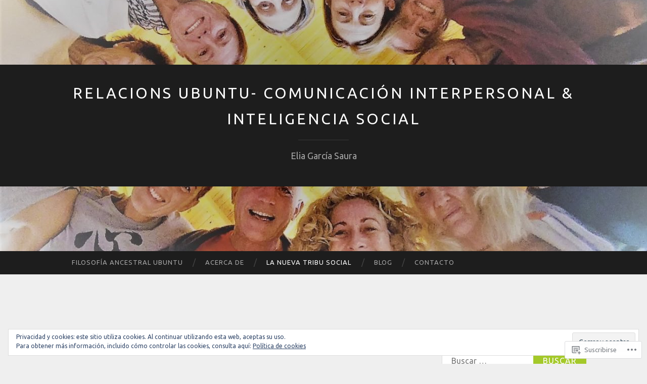

--- FILE ---
content_type: text/html; charset=UTF-8
request_url: https://garciasaura.com/
body_size: 28524
content:
<!DOCTYPE html>
<html lang="es">
<head>
<meta charset="UTF-8">
<meta name="viewport" content="width=device-width, initial-scale=1">
<title> Relacions Ubuntu- Comunicación interpersonal &amp; Inteligencia social    | Elia García Saura</title>
<link rel="profile" href="http://gmpg.org/xfn/11">
<link rel="pingback" href="https://garciasaura.com/xmlrpc.php">

<script type="text/javascript">
  WebFontConfig = {"google":{"families":["Ubuntu:r:latin,latin-ext","Ubuntu:r,i,b,bi:latin,latin-ext"]},"api_url":"https:\/\/fonts-api.wp.com\/css"};
  (function() {
    var wf = document.createElement('script');
    wf.src = '/wp-content/plugins/custom-fonts/js/webfont.js';
    wf.type = 'text/javascript';
    wf.async = 'true';
    var s = document.getElementsByTagName('script')[0];
    s.parentNode.insertBefore(wf, s);
	})();
</script><style id="jetpack-custom-fonts-css">.wf-active body, .wf-active button, .wf-active input, .wf-active select, .wf-active textarea{font-family:"Ubuntu",sans-serif}.wf-active blockquote{font-family:"Ubuntu",sans-serif}.wf-active button, .wf-active input[type="button"], .wf-active input[type="reset"], .wf-active input[type="submit"]{font-family:"Ubuntu",sans-serif}.wf-active .widget_search .search-field{font-family:"Ubuntu",sans-serif}.wf-active .widget_search .search-submit{font-family:"Ubuntu",sans-serif}.wf-active #infinite-handle span{font-family:"Ubuntu",sans-serif}.wf-active h1{font-family:"Ubuntu",sans-serif;font-weight:400;font-style:normal}.wf-active h2{font-family:"Ubuntu",sans-serif;font-weight:400;font-style:normal}.wf-active h3{font-family:"Ubuntu",sans-serif;font-weight:400;font-style:normal}.wf-active h4{font-family:"Ubuntu",sans-serif;font-style:normal;font-weight:400}.wf-active h5{font-family:"Ubuntu",sans-serif;font-style:normal;font-weight:400}.wf-active h6{font-family:"Ubuntu",sans-serif;font-weight:400;font-style:normal}.wf-active .widget-title{font-family:"Ubuntu",sans-serif;font-weight:400;font-style:normal}.wf-active .entry-title{font-family:"Ubuntu",sans-serif;font-weight:400;font-style:normal}.wf-active .page-title{font-weight:400;font-style:normal}.wf-active .format-aside .entry-title, .wf-active .format-quote .entry-title{font-style:normal;font-weight:400}.wf-active .site-title{font-weight:400;font-family:"Ubuntu",sans-serif;font-style:normal}.wf-active .site-description{font-family:"Ubuntu",sans-serif;font-weight:400;font-style:normal}.wf-active .comments-title{font-weight:400;font-style:normal}</style>
<meta name='robots' content='max-image-preview:large' />
<meta name="google-site-verification" content="Y8tY2isOimeNAqOlVZBZwTWPdyRV6DRc14rxFPgLSIg" />

<!-- Async WordPress.com Remote Login -->
<script id="wpcom_remote_login_js">
var wpcom_remote_login_extra_auth = '';
function wpcom_remote_login_remove_dom_node_id( element_id ) {
	var dom_node = document.getElementById( element_id );
	if ( dom_node ) { dom_node.parentNode.removeChild( dom_node ); }
}
function wpcom_remote_login_remove_dom_node_classes( class_name ) {
	var dom_nodes = document.querySelectorAll( '.' + class_name );
	for ( var i = 0; i < dom_nodes.length; i++ ) {
		dom_nodes[ i ].parentNode.removeChild( dom_nodes[ i ] );
	}
}
function wpcom_remote_login_final_cleanup() {
	wpcom_remote_login_remove_dom_node_classes( "wpcom_remote_login_msg" );
	wpcom_remote_login_remove_dom_node_id( "wpcom_remote_login_key" );
	wpcom_remote_login_remove_dom_node_id( "wpcom_remote_login_validate" );
	wpcom_remote_login_remove_dom_node_id( "wpcom_remote_login_js" );
	wpcom_remote_login_remove_dom_node_id( "wpcom_request_access_iframe" );
	wpcom_remote_login_remove_dom_node_id( "wpcom_request_access_styles" );
}

// Watch for messages back from the remote login
window.addEventListener( "message", function( e ) {
	if ( e.origin === "https://r-login.wordpress.com" ) {
		var data = {};
		try {
			data = JSON.parse( e.data );
		} catch( e ) {
			wpcom_remote_login_final_cleanup();
			return;
		}

		if ( data.msg === 'LOGIN' ) {
			// Clean up the login check iframe
			wpcom_remote_login_remove_dom_node_id( "wpcom_remote_login_key" );

			var id_regex = new RegExp( /^[0-9]+$/ );
			var token_regex = new RegExp( /^.*|.*|.*$/ );
			if (
				token_regex.test( data.token )
				&& id_regex.test( data.wpcomid )
			) {
				// We have everything we need to ask for a login
				var script = document.createElement( "script" );
				script.setAttribute( "id", "wpcom_remote_login_validate" );
				script.src = '/remote-login.php?wpcom_remote_login=validate'
					+ '&wpcomid=' + data.wpcomid
					+ '&token=' + encodeURIComponent( data.token )
					+ '&host=' + window.location.protocol
					+ '//' + window.location.hostname
					+ '&postid=831'
					+ '&is_singular=';
				document.body.appendChild( script );
			}

			return;
		}

		// Safari ITP, not logged in, so redirect
		if ( data.msg === 'LOGIN-REDIRECT' ) {
			window.location = 'https://wordpress.com/log-in?redirect_to=' + window.location.href;
			return;
		}

		// Safari ITP, storage access failed, remove the request
		if ( data.msg === 'LOGIN-REMOVE' ) {
			var css_zap = 'html { -webkit-transition: margin-top 1s; transition: margin-top 1s; } /* 9001 */ html { margin-top: 0 !important; } * html body { margin-top: 0 !important; } @media screen and ( max-width: 782px ) { html { margin-top: 0 !important; } * html body { margin-top: 0 !important; } }';
			var style_zap = document.createElement( 'style' );
			style_zap.type = 'text/css';
			style_zap.appendChild( document.createTextNode( css_zap ) );
			document.body.appendChild( style_zap );

			var e = document.getElementById( 'wpcom_request_access_iframe' );
			e.parentNode.removeChild( e );

			document.cookie = 'wordpress_com_login_access=denied; path=/; max-age=31536000';

			return;
		}

		// Safari ITP
		if ( data.msg === 'REQUEST_ACCESS' ) {
			console.log( 'request access: safari' );

			// Check ITP iframe enable/disable knob
			if ( wpcom_remote_login_extra_auth !== 'safari_itp_iframe' ) {
				return;
			}

			// If we are in a "private window" there is no ITP.
			var private_window = false;
			try {
				var opendb = window.openDatabase( null, null, null, null );
			} catch( e ) {
				private_window = true;
			}

			if ( private_window ) {
				console.log( 'private window' );
				return;
			}

			var iframe = document.createElement( 'iframe' );
			iframe.id = 'wpcom_request_access_iframe';
			iframe.setAttribute( 'scrolling', 'no' );
			iframe.setAttribute( 'sandbox', 'allow-storage-access-by-user-activation allow-scripts allow-same-origin allow-top-navigation-by-user-activation' );
			iframe.src = 'https://r-login.wordpress.com/remote-login.php?wpcom_remote_login=request_access&origin=' + encodeURIComponent( data.origin ) + '&wpcomid=' + encodeURIComponent( data.wpcomid );

			var css = 'html { -webkit-transition: margin-top 1s; transition: margin-top 1s; } /* 9001 */ html { margin-top: 46px !important; } * html body { margin-top: 46px !important; } @media screen and ( max-width: 660px ) { html { margin-top: 71px !important; } * html body { margin-top: 71px !important; } #wpcom_request_access_iframe { display: block; height: 71px !important; } } #wpcom_request_access_iframe { border: 0px; height: 46px; position: fixed; top: 0; left: 0; width: 100%; min-width: 100%; z-index: 99999; background: #23282d; } ';

			var style = document.createElement( 'style' );
			style.type = 'text/css';
			style.id = 'wpcom_request_access_styles';
			style.appendChild( document.createTextNode( css ) );
			document.body.appendChild( style );

			document.body.appendChild( iframe );
		}

		if ( data.msg === 'DONE' ) {
			wpcom_remote_login_final_cleanup();
		}
	}
}, false );

// Inject the remote login iframe after the page has had a chance to load
// more critical resources
window.addEventListener( "DOMContentLoaded", function( e ) {
	var iframe = document.createElement( "iframe" );
	iframe.style.display = "none";
	iframe.setAttribute( "scrolling", "no" );
	iframe.setAttribute( "id", "wpcom_remote_login_key" );
	iframe.src = "https://r-login.wordpress.com/remote-login.php"
		+ "?wpcom_remote_login=key"
		+ "&origin=aHR0cHM6Ly9nYXJjaWFzYXVyYS5jb20%3D"
		+ "&wpcomid=13941706"
		+ "&time=" + Math.floor( Date.now() / 1000 );
	document.body.appendChild( iframe );
}, false );
</script>
<link rel='dns-prefetch' href='//s0.wp.com' />
<link rel='dns-prefetch' href='//fonts-api.wp.com' />
<link rel="alternate" type="application/rss+xml" title=" Relacions Ubuntu- Comunicación interpersonal &amp; Inteligencia social    &raquo; Feed" href="https://garciasaura.com/feed/" />
<link rel="alternate" type="application/rss+xml" title=" Relacions Ubuntu- Comunicación interpersonal &amp; Inteligencia social    &raquo; Feed de los comentarios" href="https://garciasaura.com/comments/feed/" />
	<script type="text/javascript">
		/* <![CDATA[ */
		function addLoadEvent(func) {
			var oldonload = window.onload;
			if (typeof window.onload != 'function') {
				window.onload = func;
			} else {
				window.onload = function () {
					oldonload();
					func();
				}
			}
		}
		/* ]]> */
	</script>
	<style id='wp-emoji-styles-inline-css'>

	img.wp-smiley, img.emoji {
		display: inline !important;
		border: none !important;
		box-shadow: none !important;
		height: 1em !important;
		width: 1em !important;
		margin: 0 0.07em !important;
		vertical-align: -0.1em !important;
		background: none !important;
		padding: 0 !important;
	}
/*# sourceURL=wp-emoji-styles-inline-css */
</style>
<link crossorigin='anonymous' rel='stylesheet' id='all-css-2-1' href='/wp-content/plugins/gutenberg-core/v22.2.0/build/styles/block-library/style.css?m=1764855221i&cssminify=yes' type='text/css' media='all' />
<style id='wp-block-library-inline-css'>
.has-text-align-justify {
	text-align:justify;
}
.has-text-align-justify{text-align:justify;}

/*# sourceURL=wp-block-library-inline-css */
</style><style id='wp-block-embed-inline-css'>
.wp-block-embed.alignleft,.wp-block-embed.alignright,.wp-block[data-align=left]>[data-type="core/embed"],.wp-block[data-align=right]>[data-type="core/embed"]{max-width:360px;width:100%}.wp-block-embed.alignleft .wp-block-embed__wrapper,.wp-block-embed.alignright .wp-block-embed__wrapper,.wp-block[data-align=left]>[data-type="core/embed"] .wp-block-embed__wrapper,.wp-block[data-align=right]>[data-type="core/embed"] .wp-block-embed__wrapper{min-width:280px}.wp-block-cover .wp-block-embed{min-height:240px;min-width:320px}.wp-block-group.is-layout-flex .wp-block-embed{flex:1 1 0%;min-width:0}.wp-block-embed{overflow-wrap:break-word}.wp-block-embed :where(figcaption){margin-bottom:1em;margin-top:.5em}.wp-block-embed iframe{max-width:100%}.wp-block-embed__wrapper{position:relative}.wp-embed-responsive .wp-has-aspect-ratio .wp-block-embed__wrapper:before{content:"";display:block;padding-top:50%}.wp-embed-responsive .wp-has-aspect-ratio iframe{bottom:0;height:100%;left:0;position:absolute;right:0;top:0;width:100%}.wp-embed-responsive .wp-embed-aspect-21-9 .wp-block-embed__wrapper:before{padding-top:42.85%}.wp-embed-responsive .wp-embed-aspect-18-9 .wp-block-embed__wrapper:before{padding-top:50%}.wp-embed-responsive .wp-embed-aspect-16-9 .wp-block-embed__wrapper:before{padding-top:56.25%}.wp-embed-responsive .wp-embed-aspect-4-3 .wp-block-embed__wrapper:before{padding-top:75%}.wp-embed-responsive .wp-embed-aspect-1-1 .wp-block-embed__wrapper:before{padding-top:100%}.wp-embed-responsive .wp-embed-aspect-9-16 .wp-block-embed__wrapper:before{padding-top:177.77%}.wp-embed-responsive .wp-embed-aspect-1-2 .wp-block-embed__wrapper:before{padding-top:200%}
/*# sourceURL=/wp-content/plugins/gutenberg-core/v22.2.0/build/styles/block-library/embed/style.css */
</style>
<style id='wp-block-paragraph-inline-css'>
.is-small-text{font-size:.875em}.is-regular-text{font-size:1em}.is-large-text{font-size:2.25em}.is-larger-text{font-size:3em}.has-drop-cap:not(:focus):first-letter{float:left;font-size:8.4em;font-style:normal;font-weight:100;line-height:.68;margin:.05em .1em 0 0;text-transform:uppercase}body.rtl .has-drop-cap:not(:focus):first-letter{float:none;margin-left:.1em}p.has-drop-cap.has-background{overflow:hidden}:root :where(p.has-background){padding:1.25em 2.375em}:where(p.has-text-color:not(.has-link-color)) a{color:inherit}p.has-text-align-left[style*="writing-mode:vertical-lr"],p.has-text-align-right[style*="writing-mode:vertical-rl"]{rotate:180deg}
/*# sourceURL=/wp-content/plugins/gutenberg-core/v22.2.0/build/styles/block-library/paragraph/style.css */
</style>
<style id='wp-block-heading-inline-css'>
h1:where(.wp-block-heading).has-background,h2:where(.wp-block-heading).has-background,h3:where(.wp-block-heading).has-background,h4:where(.wp-block-heading).has-background,h5:where(.wp-block-heading).has-background,h6:where(.wp-block-heading).has-background{padding:1.25em 2.375em}h1.has-text-align-left[style*=writing-mode]:where([style*=vertical-lr]),h1.has-text-align-right[style*=writing-mode]:where([style*=vertical-rl]),h2.has-text-align-left[style*=writing-mode]:where([style*=vertical-lr]),h2.has-text-align-right[style*=writing-mode]:where([style*=vertical-rl]),h3.has-text-align-left[style*=writing-mode]:where([style*=vertical-lr]),h3.has-text-align-right[style*=writing-mode]:where([style*=vertical-rl]),h4.has-text-align-left[style*=writing-mode]:where([style*=vertical-lr]),h4.has-text-align-right[style*=writing-mode]:where([style*=vertical-rl]),h5.has-text-align-left[style*=writing-mode]:where([style*=vertical-lr]),h5.has-text-align-right[style*=writing-mode]:where([style*=vertical-rl]),h6.has-text-align-left[style*=writing-mode]:where([style*=vertical-lr]),h6.has-text-align-right[style*=writing-mode]:where([style*=vertical-rl]){rotate:180deg}
/*# sourceURL=/wp-content/plugins/gutenberg-core/v22.2.0/build/styles/block-library/heading/style.css */
</style>
<style id='wp-block-image-inline-css'>
.wp-block-image>a,.wp-block-image>figure>a{display:inline-block}.wp-block-image img{box-sizing:border-box;height:auto;max-width:100%;vertical-align:bottom}@media not (prefers-reduced-motion){.wp-block-image img.hide{visibility:hidden}.wp-block-image img.show{animation:show-content-image .4s}}.wp-block-image[style*=border-radius] img,.wp-block-image[style*=border-radius]>a{border-radius:inherit}.wp-block-image.has-custom-border img{box-sizing:border-box}.wp-block-image.aligncenter{text-align:center}.wp-block-image.alignfull>a,.wp-block-image.alignwide>a{width:100%}.wp-block-image.alignfull img,.wp-block-image.alignwide img{height:auto;width:100%}.wp-block-image .aligncenter,.wp-block-image .alignleft,.wp-block-image .alignright,.wp-block-image.aligncenter,.wp-block-image.alignleft,.wp-block-image.alignright{display:table}.wp-block-image .aligncenter>figcaption,.wp-block-image .alignleft>figcaption,.wp-block-image .alignright>figcaption,.wp-block-image.aligncenter>figcaption,.wp-block-image.alignleft>figcaption,.wp-block-image.alignright>figcaption{caption-side:bottom;display:table-caption}.wp-block-image .alignleft{float:left;margin:.5em 1em .5em 0}.wp-block-image .alignright{float:right;margin:.5em 0 .5em 1em}.wp-block-image .aligncenter{margin-left:auto;margin-right:auto}.wp-block-image :where(figcaption){margin-bottom:1em;margin-top:.5em}.wp-block-image.is-style-circle-mask img{border-radius:9999px}@supports ((-webkit-mask-image:none) or (mask-image:none)) or (-webkit-mask-image:none){.wp-block-image.is-style-circle-mask img{border-radius:0;-webkit-mask-image:url('data:image/svg+xml;utf8,<svg viewBox="0 0 100 100" xmlns="http://www.w3.org/2000/svg"><circle cx="50" cy="50" r="50"/></svg>');mask-image:url('data:image/svg+xml;utf8,<svg viewBox="0 0 100 100" xmlns="http://www.w3.org/2000/svg"><circle cx="50" cy="50" r="50"/></svg>');mask-mode:alpha;-webkit-mask-position:center;mask-position:center;-webkit-mask-repeat:no-repeat;mask-repeat:no-repeat;-webkit-mask-size:contain;mask-size:contain}}:root :where(.wp-block-image.is-style-rounded img,.wp-block-image .is-style-rounded img){border-radius:9999px}.wp-block-image figure{margin:0}.wp-lightbox-container{display:flex;flex-direction:column;position:relative}.wp-lightbox-container img{cursor:zoom-in}.wp-lightbox-container img:hover+button{opacity:1}.wp-lightbox-container button{align-items:center;backdrop-filter:blur(16px) saturate(180%);background-color:#5a5a5a40;border:none;border-radius:4px;cursor:zoom-in;display:flex;height:20px;justify-content:center;opacity:0;padding:0;position:absolute;right:16px;text-align:center;top:16px;width:20px;z-index:100}@media not (prefers-reduced-motion){.wp-lightbox-container button{transition:opacity .2s ease}}.wp-lightbox-container button:focus-visible{outline:3px auto #5a5a5a40;outline:3px auto -webkit-focus-ring-color;outline-offset:3px}.wp-lightbox-container button:hover{cursor:pointer;opacity:1}.wp-lightbox-container button:focus{opacity:1}.wp-lightbox-container button:focus,.wp-lightbox-container button:hover,.wp-lightbox-container button:not(:hover):not(:active):not(.has-background){background-color:#5a5a5a40;border:none}.wp-lightbox-overlay{box-sizing:border-box;cursor:zoom-out;height:100vh;left:0;overflow:hidden;position:fixed;top:0;visibility:hidden;width:100%;z-index:100000}.wp-lightbox-overlay .close-button{align-items:center;cursor:pointer;display:flex;justify-content:center;min-height:40px;min-width:40px;padding:0;position:absolute;right:calc(env(safe-area-inset-right) + 16px);top:calc(env(safe-area-inset-top) + 16px);z-index:5000000}.wp-lightbox-overlay .close-button:focus,.wp-lightbox-overlay .close-button:hover,.wp-lightbox-overlay .close-button:not(:hover):not(:active):not(.has-background){background:none;border:none}.wp-lightbox-overlay .lightbox-image-container{height:var(--wp--lightbox-container-height);left:50%;overflow:hidden;position:absolute;top:50%;transform:translate(-50%,-50%);transform-origin:top left;width:var(--wp--lightbox-container-width);z-index:9999999999}.wp-lightbox-overlay .wp-block-image{align-items:center;box-sizing:border-box;display:flex;height:100%;justify-content:center;margin:0;position:relative;transform-origin:0 0;width:100%;z-index:3000000}.wp-lightbox-overlay .wp-block-image img{height:var(--wp--lightbox-image-height);min-height:var(--wp--lightbox-image-height);min-width:var(--wp--lightbox-image-width);width:var(--wp--lightbox-image-width)}.wp-lightbox-overlay .wp-block-image figcaption{display:none}.wp-lightbox-overlay button{background:none;border:none}.wp-lightbox-overlay .scrim{background-color:#fff;height:100%;opacity:.9;position:absolute;width:100%;z-index:2000000}.wp-lightbox-overlay.active{visibility:visible}@media not (prefers-reduced-motion){.wp-lightbox-overlay.active{animation:turn-on-visibility .25s both}.wp-lightbox-overlay.active img{animation:turn-on-visibility .35s both}.wp-lightbox-overlay.show-closing-animation:not(.active){animation:turn-off-visibility .35s both}.wp-lightbox-overlay.show-closing-animation:not(.active) img{animation:turn-off-visibility .25s both}.wp-lightbox-overlay.zoom.active{animation:none;opacity:1;visibility:visible}.wp-lightbox-overlay.zoom.active .lightbox-image-container{animation:lightbox-zoom-in .4s}.wp-lightbox-overlay.zoom.active .lightbox-image-container img{animation:none}.wp-lightbox-overlay.zoom.active .scrim{animation:turn-on-visibility .4s forwards}.wp-lightbox-overlay.zoom.show-closing-animation:not(.active){animation:none}.wp-lightbox-overlay.zoom.show-closing-animation:not(.active) .lightbox-image-container{animation:lightbox-zoom-out .4s}.wp-lightbox-overlay.zoom.show-closing-animation:not(.active) .lightbox-image-container img{animation:none}.wp-lightbox-overlay.zoom.show-closing-animation:not(.active) .scrim{animation:turn-off-visibility .4s forwards}}@keyframes show-content-image{0%{visibility:hidden}99%{visibility:hidden}to{visibility:visible}}@keyframes turn-on-visibility{0%{opacity:0}to{opacity:1}}@keyframes turn-off-visibility{0%{opacity:1;visibility:visible}99%{opacity:0;visibility:visible}to{opacity:0;visibility:hidden}}@keyframes lightbox-zoom-in{0%{transform:translate(calc((-100vw + var(--wp--lightbox-scrollbar-width))/2 + var(--wp--lightbox-initial-left-position)),calc(-50vh + var(--wp--lightbox-initial-top-position))) scale(var(--wp--lightbox-scale))}to{transform:translate(-50%,-50%) scale(1)}}@keyframes lightbox-zoom-out{0%{transform:translate(-50%,-50%) scale(1);visibility:visible}99%{visibility:visible}to{transform:translate(calc((-100vw + var(--wp--lightbox-scrollbar-width))/2 + var(--wp--lightbox-initial-left-position)),calc(-50vh + var(--wp--lightbox-initial-top-position))) scale(var(--wp--lightbox-scale));visibility:hidden}}
/*# sourceURL=/wp-content/plugins/gutenberg-core/v22.2.0/build/styles/block-library/image/style.css */
</style>
<style id='global-styles-inline-css'>
:root{--wp--preset--aspect-ratio--square: 1;--wp--preset--aspect-ratio--4-3: 4/3;--wp--preset--aspect-ratio--3-4: 3/4;--wp--preset--aspect-ratio--3-2: 3/2;--wp--preset--aspect-ratio--2-3: 2/3;--wp--preset--aspect-ratio--16-9: 16/9;--wp--preset--aspect-ratio--9-16: 9/16;--wp--preset--color--black: #000000;--wp--preset--color--cyan-bluish-gray: #abb8c3;--wp--preset--color--white: #ffffff;--wp--preset--color--pale-pink: #f78da7;--wp--preset--color--vivid-red: #cf2e2e;--wp--preset--color--luminous-vivid-orange: #ff6900;--wp--preset--color--luminous-vivid-amber: #fcb900;--wp--preset--color--light-green-cyan: #7bdcb5;--wp--preset--color--vivid-green-cyan: #00d084;--wp--preset--color--pale-cyan-blue: #8ed1fc;--wp--preset--color--vivid-cyan-blue: #0693e3;--wp--preset--color--vivid-purple: #9b51e0;--wp--preset--gradient--vivid-cyan-blue-to-vivid-purple: linear-gradient(135deg,rgb(6,147,227) 0%,rgb(155,81,224) 100%);--wp--preset--gradient--light-green-cyan-to-vivid-green-cyan: linear-gradient(135deg,rgb(122,220,180) 0%,rgb(0,208,130) 100%);--wp--preset--gradient--luminous-vivid-amber-to-luminous-vivid-orange: linear-gradient(135deg,rgb(252,185,0) 0%,rgb(255,105,0) 100%);--wp--preset--gradient--luminous-vivid-orange-to-vivid-red: linear-gradient(135deg,rgb(255,105,0) 0%,rgb(207,46,46) 100%);--wp--preset--gradient--very-light-gray-to-cyan-bluish-gray: linear-gradient(135deg,rgb(238,238,238) 0%,rgb(169,184,195) 100%);--wp--preset--gradient--cool-to-warm-spectrum: linear-gradient(135deg,rgb(74,234,220) 0%,rgb(151,120,209) 20%,rgb(207,42,186) 40%,rgb(238,44,130) 60%,rgb(251,105,98) 80%,rgb(254,248,76) 100%);--wp--preset--gradient--blush-light-purple: linear-gradient(135deg,rgb(255,206,236) 0%,rgb(152,150,240) 100%);--wp--preset--gradient--blush-bordeaux: linear-gradient(135deg,rgb(254,205,165) 0%,rgb(254,45,45) 50%,rgb(107,0,62) 100%);--wp--preset--gradient--luminous-dusk: linear-gradient(135deg,rgb(255,203,112) 0%,rgb(199,81,192) 50%,rgb(65,88,208) 100%);--wp--preset--gradient--pale-ocean: linear-gradient(135deg,rgb(255,245,203) 0%,rgb(182,227,212) 50%,rgb(51,167,181) 100%);--wp--preset--gradient--electric-grass: linear-gradient(135deg,rgb(202,248,128) 0%,rgb(113,206,126) 100%);--wp--preset--gradient--midnight: linear-gradient(135deg,rgb(2,3,129) 0%,rgb(40,116,252) 100%);--wp--preset--font-size--small: 13px;--wp--preset--font-size--medium: 20px;--wp--preset--font-size--large: 36px;--wp--preset--font-size--x-large: 42px;--wp--preset--font-family--albert-sans: 'Albert Sans', sans-serif;--wp--preset--font-family--alegreya: Alegreya, serif;--wp--preset--font-family--arvo: Arvo, serif;--wp--preset--font-family--bodoni-moda: 'Bodoni Moda', serif;--wp--preset--font-family--bricolage-grotesque: 'Bricolage Grotesque', sans-serif;--wp--preset--font-family--cabin: Cabin, sans-serif;--wp--preset--font-family--chivo: Chivo, sans-serif;--wp--preset--font-family--commissioner: Commissioner, sans-serif;--wp--preset--font-family--cormorant: Cormorant, serif;--wp--preset--font-family--courier-prime: 'Courier Prime', monospace;--wp--preset--font-family--crimson-pro: 'Crimson Pro', serif;--wp--preset--font-family--dm-mono: 'DM Mono', monospace;--wp--preset--font-family--dm-sans: 'DM Sans', sans-serif;--wp--preset--font-family--dm-serif-display: 'DM Serif Display', serif;--wp--preset--font-family--domine: Domine, serif;--wp--preset--font-family--eb-garamond: 'EB Garamond', serif;--wp--preset--font-family--epilogue: Epilogue, sans-serif;--wp--preset--font-family--fahkwang: Fahkwang, sans-serif;--wp--preset--font-family--figtree: Figtree, sans-serif;--wp--preset--font-family--fira-sans: 'Fira Sans', sans-serif;--wp--preset--font-family--fjalla-one: 'Fjalla One', sans-serif;--wp--preset--font-family--fraunces: Fraunces, serif;--wp--preset--font-family--gabarito: Gabarito, system-ui;--wp--preset--font-family--ibm-plex-mono: 'IBM Plex Mono', monospace;--wp--preset--font-family--ibm-plex-sans: 'IBM Plex Sans', sans-serif;--wp--preset--font-family--ibarra-real-nova: 'Ibarra Real Nova', serif;--wp--preset--font-family--instrument-serif: 'Instrument Serif', serif;--wp--preset--font-family--inter: Inter, sans-serif;--wp--preset--font-family--josefin-sans: 'Josefin Sans', sans-serif;--wp--preset--font-family--jost: Jost, sans-serif;--wp--preset--font-family--libre-baskerville: 'Libre Baskerville', serif;--wp--preset--font-family--libre-franklin: 'Libre Franklin', sans-serif;--wp--preset--font-family--literata: Literata, serif;--wp--preset--font-family--lora: Lora, serif;--wp--preset--font-family--merriweather: Merriweather, serif;--wp--preset--font-family--montserrat: Montserrat, sans-serif;--wp--preset--font-family--newsreader: Newsreader, serif;--wp--preset--font-family--noto-sans-mono: 'Noto Sans Mono', sans-serif;--wp--preset--font-family--nunito: Nunito, sans-serif;--wp--preset--font-family--open-sans: 'Open Sans', sans-serif;--wp--preset--font-family--overpass: Overpass, sans-serif;--wp--preset--font-family--pt-serif: 'PT Serif', serif;--wp--preset--font-family--petrona: Petrona, serif;--wp--preset--font-family--piazzolla: Piazzolla, serif;--wp--preset--font-family--playfair-display: 'Playfair Display', serif;--wp--preset--font-family--plus-jakarta-sans: 'Plus Jakarta Sans', sans-serif;--wp--preset--font-family--poppins: Poppins, sans-serif;--wp--preset--font-family--raleway: Raleway, sans-serif;--wp--preset--font-family--roboto: Roboto, sans-serif;--wp--preset--font-family--roboto-slab: 'Roboto Slab', serif;--wp--preset--font-family--rubik: Rubik, sans-serif;--wp--preset--font-family--rufina: Rufina, serif;--wp--preset--font-family--sora: Sora, sans-serif;--wp--preset--font-family--source-sans-3: 'Source Sans 3', sans-serif;--wp--preset--font-family--source-serif-4: 'Source Serif 4', serif;--wp--preset--font-family--space-mono: 'Space Mono', monospace;--wp--preset--font-family--syne: Syne, sans-serif;--wp--preset--font-family--texturina: Texturina, serif;--wp--preset--font-family--urbanist: Urbanist, sans-serif;--wp--preset--font-family--work-sans: 'Work Sans', sans-serif;--wp--preset--spacing--20: 0.44rem;--wp--preset--spacing--30: 0.67rem;--wp--preset--spacing--40: 1rem;--wp--preset--spacing--50: 1.5rem;--wp--preset--spacing--60: 2.25rem;--wp--preset--spacing--70: 3.38rem;--wp--preset--spacing--80: 5.06rem;--wp--preset--shadow--natural: 6px 6px 9px rgba(0, 0, 0, 0.2);--wp--preset--shadow--deep: 12px 12px 50px rgba(0, 0, 0, 0.4);--wp--preset--shadow--sharp: 6px 6px 0px rgba(0, 0, 0, 0.2);--wp--preset--shadow--outlined: 6px 6px 0px -3px rgb(255, 255, 255), 6px 6px rgb(0, 0, 0);--wp--preset--shadow--crisp: 6px 6px 0px rgb(0, 0, 0);}:where(.is-layout-flex){gap: 0.5em;}:where(.is-layout-grid){gap: 0.5em;}body .is-layout-flex{display: flex;}.is-layout-flex{flex-wrap: wrap;align-items: center;}.is-layout-flex > :is(*, div){margin: 0;}body .is-layout-grid{display: grid;}.is-layout-grid > :is(*, div){margin: 0;}:where(.wp-block-columns.is-layout-flex){gap: 2em;}:where(.wp-block-columns.is-layout-grid){gap: 2em;}:where(.wp-block-post-template.is-layout-flex){gap: 1.25em;}:where(.wp-block-post-template.is-layout-grid){gap: 1.25em;}.has-black-color{color: var(--wp--preset--color--black) !important;}.has-cyan-bluish-gray-color{color: var(--wp--preset--color--cyan-bluish-gray) !important;}.has-white-color{color: var(--wp--preset--color--white) !important;}.has-pale-pink-color{color: var(--wp--preset--color--pale-pink) !important;}.has-vivid-red-color{color: var(--wp--preset--color--vivid-red) !important;}.has-luminous-vivid-orange-color{color: var(--wp--preset--color--luminous-vivid-orange) !important;}.has-luminous-vivid-amber-color{color: var(--wp--preset--color--luminous-vivid-amber) !important;}.has-light-green-cyan-color{color: var(--wp--preset--color--light-green-cyan) !important;}.has-vivid-green-cyan-color{color: var(--wp--preset--color--vivid-green-cyan) !important;}.has-pale-cyan-blue-color{color: var(--wp--preset--color--pale-cyan-blue) !important;}.has-vivid-cyan-blue-color{color: var(--wp--preset--color--vivid-cyan-blue) !important;}.has-vivid-purple-color{color: var(--wp--preset--color--vivid-purple) !important;}.has-black-background-color{background-color: var(--wp--preset--color--black) !important;}.has-cyan-bluish-gray-background-color{background-color: var(--wp--preset--color--cyan-bluish-gray) !important;}.has-white-background-color{background-color: var(--wp--preset--color--white) !important;}.has-pale-pink-background-color{background-color: var(--wp--preset--color--pale-pink) !important;}.has-vivid-red-background-color{background-color: var(--wp--preset--color--vivid-red) !important;}.has-luminous-vivid-orange-background-color{background-color: var(--wp--preset--color--luminous-vivid-orange) !important;}.has-luminous-vivid-amber-background-color{background-color: var(--wp--preset--color--luminous-vivid-amber) !important;}.has-light-green-cyan-background-color{background-color: var(--wp--preset--color--light-green-cyan) !important;}.has-vivid-green-cyan-background-color{background-color: var(--wp--preset--color--vivid-green-cyan) !important;}.has-pale-cyan-blue-background-color{background-color: var(--wp--preset--color--pale-cyan-blue) !important;}.has-vivid-cyan-blue-background-color{background-color: var(--wp--preset--color--vivid-cyan-blue) !important;}.has-vivid-purple-background-color{background-color: var(--wp--preset--color--vivid-purple) !important;}.has-black-border-color{border-color: var(--wp--preset--color--black) !important;}.has-cyan-bluish-gray-border-color{border-color: var(--wp--preset--color--cyan-bluish-gray) !important;}.has-white-border-color{border-color: var(--wp--preset--color--white) !important;}.has-pale-pink-border-color{border-color: var(--wp--preset--color--pale-pink) !important;}.has-vivid-red-border-color{border-color: var(--wp--preset--color--vivid-red) !important;}.has-luminous-vivid-orange-border-color{border-color: var(--wp--preset--color--luminous-vivid-orange) !important;}.has-luminous-vivid-amber-border-color{border-color: var(--wp--preset--color--luminous-vivid-amber) !important;}.has-light-green-cyan-border-color{border-color: var(--wp--preset--color--light-green-cyan) !important;}.has-vivid-green-cyan-border-color{border-color: var(--wp--preset--color--vivid-green-cyan) !important;}.has-pale-cyan-blue-border-color{border-color: var(--wp--preset--color--pale-cyan-blue) !important;}.has-vivid-cyan-blue-border-color{border-color: var(--wp--preset--color--vivid-cyan-blue) !important;}.has-vivid-purple-border-color{border-color: var(--wp--preset--color--vivid-purple) !important;}.has-vivid-cyan-blue-to-vivid-purple-gradient-background{background: var(--wp--preset--gradient--vivid-cyan-blue-to-vivid-purple) !important;}.has-light-green-cyan-to-vivid-green-cyan-gradient-background{background: var(--wp--preset--gradient--light-green-cyan-to-vivid-green-cyan) !important;}.has-luminous-vivid-amber-to-luminous-vivid-orange-gradient-background{background: var(--wp--preset--gradient--luminous-vivid-amber-to-luminous-vivid-orange) !important;}.has-luminous-vivid-orange-to-vivid-red-gradient-background{background: var(--wp--preset--gradient--luminous-vivid-orange-to-vivid-red) !important;}.has-very-light-gray-to-cyan-bluish-gray-gradient-background{background: var(--wp--preset--gradient--very-light-gray-to-cyan-bluish-gray) !important;}.has-cool-to-warm-spectrum-gradient-background{background: var(--wp--preset--gradient--cool-to-warm-spectrum) !important;}.has-blush-light-purple-gradient-background{background: var(--wp--preset--gradient--blush-light-purple) !important;}.has-blush-bordeaux-gradient-background{background: var(--wp--preset--gradient--blush-bordeaux) !important;}.has-luminous-dusk-gradient-background{background: var(--wp--preset--gradient--luminous-dusk) !important;}.has-pale-ocean-gradient-background{background: var(--wp--preset--gradient--pale-ocean) !important;}.has-electric-grass-gradient-background{background: var(--wp--preset--gradient--electric-grass) !important;}.has-midnight-gradient-background{background: var(--wp--preset--gradient--midnight) !important;}.has-small-font-size{font-size: var(--wp--preset--font-size--small) !important;}.has-medium-font-size{font-size: var(--wp--preset--font-size--medium) !important;}.has-large-font-size{font-size: var(--wp--preset--font-size--large) !important;}.has-x-large-font-size{font-size: var(--wp--preset--font-size--x-large) !important;}.has-albert-sans-font-family{font-family: var(--wp--preset--font-family--albert-sans) !important;}.has-alegreya-font-family{font-family: var(--wp--preset--font-family--alegreya) !important;}.has-arvo-font-family{font-family: var(--wp--preset--font-family--arvo) !important;}.has-bodoni-moda-font-family{font-family: var(--wp--preset--font-family--bodoni-moda) !important;}.has-bricolage-grotesque-font-family{font-family: var(--wp--preset--font-family--bricolage-grotesque) !important;}.has-cabin-font-family{font-family: var(--wp--preset--font-family--cabin) !important;}.has-chivo-font-family{font-family: var(--wp--preset--font-family--chivo) !important;}.has-commissioner-font-family{font-family: var(--wp--preset--font-family--commissioner) !important;}.has-cormorant-font-family{font-family: var(--wp--preset--font-family--cormorant) !important;}.has-courier-prime-font-family{font-family: var(--wp--preset--font-family--courier-prime) !important;}.has-crimson-pro-font-family{font-family: var(--wp--preset--font-family--crimson-pro) !important;}.has-dm-mono-font-family{font-family: var(--wp--preset--font-family--dm-mono) !important;}.has-dm-sans-font-family{font-family: var(--wp--preset--font-family--dm-sans) !important;}.has-dm-serif-display-font-family{font-family: var(--wp--preset--font-family--dm-serif-display) !important;}.has-domine-font-family{font-family: var(--wp--preset--font-family--domine) !important;}.has-eb-garamond-font-family{font-family: var(--wp--preset--font-family--eb-garamond) !important;}.has-epilogue-font-family{font-family: var(--wp--preset--font-family--epilogue) !important;}.has-fahkwang-font-family{font-family: var(--wp--preset--font-family--fahkwang) !important;}.has-figtree-font-family{font-family: var(--wp--preset--font-family--figtree) !important;}.has-fira-sans-font-family{font-family: var(--wp--preset--font-family--fira-sans) !important;}.has-fjalla-one-font-family{font-family: var(--wp--preset--font-family--fjalla-one) !important;}.has-fraunces-font-family{font-family: var(--wp--preset--font-family--fraunces) !important;}.has-gabarito-font-family{font-family: var(--wp--preset--font-family--gabarito) !important;}.has-ibm-plex-mono-font-family{font-family: var(--wp--preset--font-family--ibm-plex-mono) !important;}.has-ibm-plex-sans-font-family{font-family: var(--wp--preset--font-family--ibm-plex-sans) !important;}.has-ibarra-real-nova-font-family{font-family: var(--wp--preset--font-family--ibarra-real-nova) !important;}.has-instrument-serif-font-family{font-family: var(--wp--preset--font-family--instrument-serif) !important;}.has-inter-font-family{font-family: var(--wp--preset--font-family--inter) !important;}.has-josefin-sans-font-family{font-family: var(--wp--preset--font-family--josefin-sans) !important;}.has-jost-font-family{font-family: var(--wp--preset--font-family--jost) !important;}.has-libre-baskerville-font-family{font-family: var(--wp--preset--font-family--libre-baskerville) !important;}.has-libre-franklin-font-family{font-family: var(--wp--preset--font-family--libre-franklin) !important;}.has-literata-font-family{font-family: var(--wp--preset--font-family--literata) !important;}.has-lora-font-family{font-family: var(--wp--preset--font-family--lora) !important;}.has-merriweather-font-family{font-family: var(--wp--preset--font-family--merriweather) !important;}.has-montserrat-font-family{font-family: var(--wp--preset--font-family--montserrat) !important;}.has-newsreader-font-family{font-family: var(--wp--preset--font-family--newsreader) !important;}.has-noto-sans-mono-font-family{font-family: var(--wp--preset--font-family--noto-sans-mono) !important;}.has-nunito-font-family{font-family: var(--wp--preset--font-family--nunito) !important;}.has-open-sans-font-family{font-family: var(--wp--preset--font-family--open-sans) !important;}.has-overpass-font-family{font-family: var(--wp--preset--font-family--overpass) !important;}.has-pt-serif-font-family{font-family: var(--wp--preset--font-family--pt-serif) !important;}.has-petrona-font-family{font-family: var(--wp--preset--font-family--petrona) !important;}.has-piazzolla-font-family{font-family: var(--wp--preset--font-family--piazzolla) !important;}.has-playfair-display-font-family{font-family: var(--wp--preset--font-family--playfair-display) !important;}.has-plus-jakarta-sans-font-family{font-family: var(--wp--preset--font-family--plus-jakarta-sans) !important;}.has-poppins-font-family{font-family: var(--wp--preset--font-family--poppins) !important;}.has-raleway-font-family{font-family: var(--wp--preset--font-family--raleway) !important;}.has-roboto-font-family{font-family: var(--wp--preset--font-family--roboto) !important;}.has-roboto-slab-font-family{font-family: var(--wp--preset--font-family--roboto-slab) !important;}.has-rubik-font-family{font-family: var(--wp--preset--font-family--rubik) !important;}.has-rufina-font-family{font-family: var(--wp--preset--font-family--rufina) !important;}.has-sora-font-family{font-family: var(--wp--preset--font-family--sora) !important;}.has-source-sans-3-font-family{font-family: var(--wp--preset--font-family--source-sans-3) !important;}.has-source-serif-4-font-family{font-family: var(--wp--preset--font-family--source-serif-4) !important;}.has-space-mono-font-family{font-family: var(--wp--preset--font-family--space-mono) !important;}.has-syne-font-family{font-family: var(--wp--preset--font-family--syne) !important;}.has-texturina-font-family{font-family: var(--wp--preset--font-family--texturina) !important;}.has-urbanist-font-family{font-family: var(--wp--preset--font-family--urbanist) !important;}.has-work-sans-font-family{font-family: var(--wp--preset--font-family--work-sans) !important;}
/*# sourceURL=global-styles-inline-css */
</style>

<style id='classic-theme-styles-inline-css'>
/*! This file is auto-generated */
.wp-block-button__link{color:#fff;background-color:#32373c;border-radius:9999px;box-shadow:none;text-decoration:none;padding:calc(.667em + 2px) calc(1.333em + 2px);font-size:1.125em}.wp-block-file__button{background:#32373c;color:#fff;text-decoration:none}
/*# sourceURL=/wp-includes/css/classic-themes.min.css */
</style>
<link crossorigin='anonymous' rel='stylesheet' id='all-css-4-1' href='/_static/??-eJx9jEEOAiEQBD/kQECjeDC+ZWEnijIwYWA3/l72op689KFTVXplCCU3zE1z6reYRYfiUwlP0VYZpwxIJE4IFRd10HOU9iFA2iuhCiI7/ROiDt9WxfETT20jCOc4YUIa2D9t5eGA91xRBMZS7ATtPkTZvCtdzNEZt7f2fHq8Afl7R7w=&cssminify=yes' type='text/css' media='all' />
<link rel='stylesheet' id='hemingway-rewritten-fonts-css' href='https://fonts-api.wp.com/css?family=Raleway%3A400%2C300%2C700%7CLato%3A400%2C700%2C400italic%2C700italic&#038;subset=latin%2Clatin-ext' media='all' />
<link crossorigin='anonymous' rel='stylesheet' id='all-css-6-1' href='/_static/??-eJyFj1ELwjAMhP+QNYypexJ/itQSa2ablDaj7N/biQ8DZb7dkXzHHdRknLAiK+gDIxZI0w2aIvbVziZjzaTtDkXngHtXyg5WUJxMCpMnLjCiJuueHw9RhOFK7MAjY6ZGlN/yK/RPkyXz3cbU5CRudcp4C+Kb9NC+VnYL8igmiLNKbcHamHuwlBf0Es/dcOqH49D1h/EF9dt6/w==&cssminify=yes' type='text/css' media='all' />
<link crossorigin='anonymous' rel='stylesheet' id='print-css-7-1' href='/wp-content/mu-plugins/global-print/global-print.css?m=1465851035i&cssminify=yes' type='text/css' media='print' />
<style id='jetpack-global-styles-frontend-style-inline-css'>
:root { --font-headings: unset; --font-base: unset; --font-headings-default: -apple-system,BlinkMacSystemFont,"Segoe UI",Roboto,Oxygen-Sans,Ubuntu,Cantarell,"Helvetica Neue",sans-serif; --font-base-default: -apple-system,BlinkMacSystemFont,"Segoe UI",Roboto,Oxygen-Sans,Ubuntu,Cantarell,"Helvetica Neue",sans-serif;}
/*# sourceURL=jetpack-global-styles-frontend-style-inline-css */
</style>
<link crossorigin='anonymous' rel='stylesheet' id='all-css-10-1' href='/wp-content/themes/h4/global.css?m=1420737423i&cssminify=yes' type='text/css' media='all' />
<script type="text/javascript" id="wpcom-actionbar-placeholder-js-extra">
/* <![CDATA[ */
var actionbardata = {"siteID":"13941706","postID":"831","siteURL":"https://garciasaura.com","xhrURL":"https://garciasaura.com/wp-admin/admin-ajax.php","nonce":"761f12cbc2","isLoggedIn":"","statusMessage":"","subsEmailDefault":"instantly","proxyScriptUrl":"https://s0.wp.com/wp-content/js/wpcom-proxy-request.js?m=1513050504i&amp;ver=20211021","shortlink":"https://wp.me/PWuSe-dp","i18n":{"followedText":"Las nuevas entradas de este sitio aparecer\u00e1n ahora en tu \u003Ca href=\"https://wordpress.com/reader\"\u003ELector\u003C/a\u003E","foldBar":"Contraer esta barra","unfoldBar":"Expandir esta barra","shortLinkCopied":"El enlace corto se ha copiado al portapapeles."}};
//# sourceURL=wpcom-actionbar-placeholder-js-extra
/* ]]> */
</script>
<script type="text/javascript" id="jetpack-mu-wpcom-settings-js-before">
/* <![CDATA[ */
var JETPACK_MU_WPCOM_SETTINGS = {"assetsUrl":"https://s0.wp.com/wp-content/mu-plugins/jetpack-mu-wpcom-plugin/moon/jetpack_vendor/automattic/jetpack-mu-wpcom/src/build/"};
//# sourceURL=jetpack-mu-wpcom-settings-js-before
/* ]]> */
</script>
<script crossorigin='anonymous' type='text/javascript'  src='/wp-content/js/rlt-proxy.js?m=1720530689i'></script>
<script type="text/javascript" id="rlt-proxy-js-after">
/* <![CDATA[ */
	rltInitialize( {"token":null,"iframeOrigins":["https:\/\/widgets.wp.com"]} );
//# sourceURL=rlt-proxy-js-after
/* ]]> */
</script>
<link rel="EditURI" type="application/rsd+xml" title="RSD" href="https://eliagarciasaura.wordpress.com/xmlrpc.php?rsd" />
<meta name="generator" content="WordPress.com" />
<link rel="canonical" href="https://garciasaura.com/" />
<link rel='shortlink' href='https://wp.me/PWuSe-dp' />
<link rel="alternate" type="application/json+oembed" href="https://public-api.wordpress.com/oembed/?format=json&amp;url=https%3A%2F%2Fgarciasaura.com%2F&amp;for=wpcom-auto-discovery" /><link rel="alternate" type="application/xml+oembed" href="https://public-api.wordpress.com/oembed/?format=xml&amp;url=https%3A%2F%2Fgarciasaura.com%2F&amp;for=wpcom-auto-discovery" />
<!-- Jetpack Open Graph Tags -->
<meta property="og:type" content="website" />
<meta property="og:title" content=" Relacions Ubuntu- Comunicación interpersonal &amp; Inteligencia social   " />
<meta property="og:description" content="Elia García Saura" />
<meta property="og:url" content="https://garciasaura.com/" />
<meta property="og:site_name" content=" Relacions Ubuntu- Comunicación interpersonal &amp; Inteligencia social   " />
<meta property="og:image" content="https://garciasaura.com/wp-content/uploads/2020/04/nens-ubuntu.png" />
<meta property="og:image:width" content="498" />
<meta property="og:image:height" content="374" />
<meta property="og:image:alt" content="" />
<meta property="og:locale" content="es_ES" />
<meta property="article:publisher" content="https://www.facebook.com/WordPresscom" />
<meta name="twitter:creator" content="@GarciaSauraElia" />
<meta name="twitter:site" content="@GarciaSauraElia" />
<meta name="twitter:text:title" content="La nueva tribu&nbsp;social" />
<meta name="twitter:image" content="https://garciasaura.com/wp-content/uploads/2020/04/nens-ubuntu.png?w=640" />
<meta name="twitter:card" content="summary_large_image" />

<!-- End Jetpack Open Graph Tags -->
<link rel='openid.server' href='https://garciasaura.com/?openidserver=1' />
<link rel='openid.delegate' href='https://garciasaura.com/' />
<link rel="search" type="application/opensearchdescription+xml" href="https://garciasaura.com/osd.xml" title=" Relacions Ubuntu- Comunicación interpersonal &#38; Inteligencia social   " />
<link rel="search" type="application/opensearchdescription+xml" href="https://s1.wp.com/opensearch.xml" title="WordPress.com" />
<meta name="theme-color" content="#efefef" />
<style type="text/css">.recentcomments a{display:inline !important;padding:0 !important;margin:0 !important;}</style>		<style type="text/css">
			.recentcomments a {
				display: inline !important;
				padding: 0 !important;
				margin: 0 !important;
			}

			table.recentcommentsavatartop img.avatar, table.recentcommentsavatarend img.avatar {
				border: 0px;
				margin: 0;
			}

			table.recentcommentsavatartop a, table.recentcommentsavatarend a {
				border: 0px !important;
				background-color: transparent !important;
			}

			td.recentcommentsavatarend, td.recentcommentsavatartop {
				padding: 0px 0px 1px 0px;
				margin: 0px;
			}

			td.recentcommentstextend {
				border: none !important;
				padding: 0px 0px 2px 10px;
			}

			.rtl td.recentcommentstextend {
				padding: 0px 10px 2px 0px;
			}

			td.recentcommentstexttop {
				border: none;
				padding: 0px 0px 0px 10px;
			}

			.rtl td.recentcommentstexttop {
				padding: 0px 10px 0px 0px;
			}
		</style>
		<meta name="description" content="Una manera de vivir en solidaridad, cooperación, humanidad, es la base de las nuevas relaciones interpersonales de hoy y para con nuestro mañana, en armonía con la Naturaleza, con el sistema viviente Gaia." />
	<style type="text/css">
			.site-title a,
		.site-description {
			color: #ffffff;
		}
				.site-header-image {
			background-image: url(https://garciasaura.com/wp-content/uploads/2020/04/cropped-relacionsubuntu.jpg);
		}
		</style>
	<style type="text/css" id="custom-background-css">
body.custom-background { background-color: #efefef; }
</style>
	<style type="text/css" id="custom-colors-css">.comment-metadata a { color: #636363;}
.sep { color: #636363;}
th,td { border-color: #dddddd;}
th,td { border-color: rgba( 221, 221, 221, 0.5 );}
.format-aside .entry-content, blockquote, pre { background-color: #eeeeee;}
.format-aside .entry-content, blockquote, pre { background-color: rgba( 238, 238, 238, 0.2 );}
input[type="text"],input[type="email"],input[type="url"],input[type="password"],input[type="search"],textareali > article.comment,.hentry,.widget ul li,.widget,.site-main .comment-navigation, .site-main .paging-navigation, .site-main .post-navigation,.comment-list > li:first-child > article.comment:first-child,.page-title { border-color: #eeeeee;}
input[type="text"],input[type="email"],input[type="url"],input[type="password"],input[type="search"],textareali > article.comment,.hentry,.widget ul li,.widget,.site-main .comment-navigation, .site-main .paging-navigation, .site-main .post-navigation,.comment-list > li:first-child > article.comment:first-child,.page-title { border-color: rgba( 238, 238, 238, 0.5 );}
.site-title a, .site-title a:visited, #secondary button, #secondary input[type="button"], #secondary input[type="reset"], #secondary input[type="submit"] { color: #FFFFFF;}
.entry-tags a,.entry-tags a:visited { color: #636363;}
.entry-tags a:hover { color: #444444;}
.featured-image .flag { color: #444444;}
.site-footer button, .site-footer input[type="button"], .site-footer input[type="reset"], .site-footer input[type="submit"], .widget_search .search-submit { color: #444444;}
.site-footer button:hover, .site-footer input[type="button"]:hover, .site-footer input[type="reset"]:hover, .site-footer input[type="submit"]:hover, .widget_search .search-submit:hover { color: #444444;}
button:hover, input[type="button"]:hover, input[type="reset"]:hover, input[type="submit"]:hover { color: #444444;}
#header-search .search-submit { color: #444444;}
address { background-color: #f1f1f1;}
address { background-color: rgba( 241, 241, 241, 0.2 );}
.entry-content table tbody > tr:nth-child(odd) > td { background-color: #f9f9f9;}
.entry-content table tbody > tr:nth-child(odd) > td { background-color: rgba( 249, 249, 249, 0.2 );}
blockquote { color: #000000;}
.entry-title, .entry-title a,.entry-title a:visited,.comments-title { color: #2D2D2D;}
.format-quote .entry-content { background-color: #262626;}
.format-quote .entry-content { background-color: rgba( 38, 38, 38, 0.2 );}
body, button, input, textarea { color: #444444;}
.widget-title, th { color: #444444;}
.comment-author a,.comment-author a:visited { color: #444444;}
mark, ins { color: #444444;}
.widget { color: #555555;}
.jetpack-recipe { border-color: #666666;}
.jetpack-recipe { border-color: rgba( 102, 102, 102, 0.3 );}
blockquote cite { color: #636363;}
.entry-tags a,.entry-tags a:visited { background-color: #767676;}
.entry-tags a,.entry-tags a:visited { background-color: rgba( 118, 118, 118, 0.4 );}
.entry-tags a:after { border-right-color: #767676;}
.entry-tags a:after { border-right-color: rgba( 118, 118, 118, 0.4 );}
.entry-categories:before { color: #636363;}
.wp-caption-text { color: #636363;}
.entry-meta, .entry-meta a,.entry-meta a:visited,.page-title,.no-comments { color: #636363;}
body,#infinite-footer .container,.entry-tags a:before { background-color: #efefef;}
.site-footer button, .site-footer input[type="button"], .site-footer input[type="reset"], .site-footer input[type="submit"], .widget_search .search-submit { background-color: #a4c92a;}
button:hover, input[type="button"]:hover, input[type="reset"]:hover, input[type="submit"]:hover { background-color: #a4c92a;}
.widget_search .search-submit { border-color: #a4c92a;}
.site-footer button:hover, .site-footer input[type="button"]:hover, .site-footer input[type="reset"]:hover, .site-footer input[type="submit"]:hover, .widget_search .search-submit:hover { background-color: #829F21;}
.widget_search .search-submit:hover { border-color: #829F21;}
.featured-image .flag { background-color: #a4c92a;}
.jetpack-recipe-title { border-color: #a4c92a;}
.entry-tags a:hover { background-color: #a4c92a;}
.entry-tags a:hover:after { border-right-color: #a4c92a;}
#header-search .search-submit { border-color: #a4c92a;}
#header-search .search-submit { background-color: #a4c92a;}
#header-search .search-submit:hover { background-color: #829F21;}
#header-search .search-submit:hover { border-color: #829F21;}
a,a:visited,a:hover,a:focus,a:active,.entry-title a:hover { color: #566B0E;}
.site-title a:hover,.site-title a:focus { color: #A4C92A;}
.site-footer a,.site-footer a:visited,.site-footer a:hover,.site-footer a:focus,.site-footer a:active { color: #A4C92A;}
.widget-areas a,.widget-areas a:visited,.widget-areas a:hover,.widget-areas a:focus,.widget-areas a:active { color: #A4C92A;}
#tertiary .widget_eventbrite .eb-calendar-widget .event-list li a:link .eb-event-list-title,
			#tertiary .widget_eventbrite .eb-calendar-widget .event-list li a:visited .eb-event-list-title,
			#tertiary .widget_eventbrite .eb-calendar-widget .calendar .current-month,
			#tertiary .widget_eventbrite .eb-calendar-widget .event-paging,
			#tertiary .widget_eventbrite th { color: #A4C92A;}
</style>
<link rel="icon" href="https://garciasaura.com/wp-content/uploads/2020/05/cropped-relacionsubuntu_yt.png?w=32" sizes="32x32" />
<link rel="icon" href="https://garciasaura.com/wp-content/uploads/2020/05/cropped-relacionsubuntu_yt.png?w=192" sizes="192x192" />
<link rel="apple-touch-icon" href="https://garciasaura.com/wp-content/uploads/2020/05/cropped-relacionsubuntu_yt.png?w=180" />
<meta name="msapplication-TileImage" content="https://garciasaura.com/wp-content/uploads/2020/05/cropped-relacionsubuntu_yt.png?w=270" />
<link crossorigin='anonymous' rel='stylesheet' id='all-css-0-3' href='/_static/??-eJyNkNFqAkEMRX+o02C7oi/[base64]/tsNmNVxujkWPKw==&cssminify=yes' type='text/css' media='all' />
</head>

<body class="home wp-singular page-template-default page page-id-831 custom-background wp-theme-pubhemingway-rewritten customizer-styles-applied jetpack-reblog-enabled custom-colors">
<div id="page" class="hfeed site">

	<header id="masthead" class="site-header" role="banner">
		<div class="site-header-image">
			<div class="site-branding-wrapper">
				<div class="site-branding">
					<h1 class="site-title"><a href="https://garciasaura.com/" rel="home"> Relacions Ubuntu- Comunicación interpersonal &amp; Inteligencia social   </a></h1>
					<h2 class="site-description">Elia García Saura</h2>
				</div>
			</div>
		</div>
	</header><!-- #masthead -->
	<nav id="site-navigation" class="main-navigation clear" role="navigation">
		<button class="menu-toggle" aria-controls="primary-menu" aria-expanded="false"><span class="screen-reader-text">Menú</span></button>
		<a class="skip-link screen-reader-text" href="#content">Saltar al contenido</a>

		<div class="menu-relacions-ubuntu-container"><ul id="primary-menu" class="menu"><li id="menu-item-1052" class="menu-item menu-item-type-post_type menu-item-object-page menu-item-1052"><a href="https://garciasaura.com/filosofia-ancestral-ubuntu/">Filosofía ancestral Ubuntu</a></li>
<li id="menu-item-1019" class="menu-item menu-item-type-post_type menu-item-object-page menu-item-1019"><a href="https://garciasaura.com/about/">Acerca de</a></li>
<li id="menu-item-836" class="menu-item menu-item-type-post_type menu-item-object-page menu-item-home current-menu-item page_item page-item-831 current_page_item menu-item-836"><a href="https://garciasaura.com/" aria-current="page">La nueva tribu social</a></li>
<li id="menu-item-1017" class="menu-item menu-item-type-post_type menu-item-object-page menu-item-1017"><a href="https://garciasaura.com/blog/">Blog</a></li>
<li id="menu-item-1051" class="menu-item menu-item-type-post_type menu-item-object-page menu-item-1051"><a href="https://garciasaura.com/contacto/">Contacto</a></li>
</ul></div>		<div id="header-search-toggle">
			<span class="screen-reader-text">Buscar</span>
		</div>
		<div id="header-search">
			<form role="search" method="get" class="search-form" action="https://garciasaura.com/">
				<label>
					<span class="screen-reader-text">Buscar:</span>
					<input type="search" class="search-field" placeholder="Buscar &hellip;" value="" name="s" />
				</label>
				<input type="submit" class="search-submit" value="Buscar" />
			</form>		</div>
	</nav><!-- #site-navigation -->
	<div id="content" class="site-content">

	<div id="primary" class="content-area">
		<main id="main" class="site-main" role="main">

			
				
<article id="post-831" class="post-831 page type-page status-publish hentry">
	<header class="entry-header">
		<h1 class="entry-title">La nueva tribu&nbsp;social</h1>	</header><!-- .entry-header -->

	<div class="entry-content">
		
<h3 class="wp-block-heading">Un conte africà/Un cuento africano</h3>



<div class="wp-block-image"><figure class="alignright"><a href="https://garciasaura.com/wp-content/uploads/2020/04/nens-ubuntu.png"><img data-attachment-id="860" data-permalink="https://garciasaura.com/la-nueva-tribu-social/nens-ubuntu/" data-orig-file="https://garciasaura.com/wp-content/uploads/2020/04/nens-ubuntu.png" data-orig-size="498,374" data-comments-opened="1" data-image-meta="{&quot;aperture&quot;:&quot;0&quot;,&quot;credit&quot;:&quot;&quot;,&quot;camera&quot;:&quot;&quot;,&quot;caption&quot;:&quot;&quot;,&quot;created_timestamp&quot;:&quot;0&quot;,&quot;copyright&quot;:&quot;&quot;,&quot;focal_length&quot;:&quot;0&quot;,&quot;iso&quot;:&quot;0&quot;,&quot;shutter_speed&quot;:&quot;0&quot;,&quot;title&quot;:&quot;&quot;,&quot;orientation&quot;:&quot;0&quot;}" data-image-title="nens ubuntu" data-image-description="" data-image-caption="" data-medium-file="https://garciasaura.com/wp-content/uploads/2020/04/nens-ubuntu.png?w=300" data-large-file="https://garciasaura.com/wp-content/uploads/2020/04/nens-ubuntu.png?w=498" width="300" height="225" src="https://garciasaura.com/wp-content/uploads/2020/04/nens-ubuntu.png?w=300" alt="" class="wp-image-860" srcset="https://garciasaura.com/wp-content/uploads/2020/04/nens-ubuntu.png?w=300 300w, https://garciasaura.com/wp-content/uploads/2020/04/nens-ubuntu.png?w=150 150w, https://garciasaura.com/wp-content/uploads/2020/04/nens-ubuntu.png 498w" sizes="(max-width: 300px) 100vw, 300px" /></a></figure></div>



<p>“Un antropòleg va proposar un joc als nens d’una tribu africana. Va posar una cistella plena de fruites a prop d’un arbre i els va dir als nens que aquell qui arribés primer guanyaria totes les fruites. Quan va donar el senyal de córrer, tots els nens es van agafar de les mans i van córrer junts per agafar la cistella, després es van asseure junts a gaudir del premi. Quan l’antropòleg els va preguntar per què havien corregut així, si un només podia guanyar totes les fruites, van respondre: <b>Ubuntu</b>, com un de nosaltres pot ser feliç si tots els altres estan tristos?”&nbsp; &nbsp; </p>



<p>“Un antropólogo propuso un juego a los niños de una tribu africana. Posó una cesta llena de frutas cerca de un árbol y los dijo a los niños que aquel quienes llegara primero ganaría todas las frutas. Cuando dio la señal de correr, todos los niños se cogieron de las manos y corrieron juntos para coger la cesta, después se sentaron juntos a disfrutar del premio. Cuando el antropólogo los preguntó por qué habían corrido así, si uno solo podía ganar todas las frutas, respondieron:&nbsp;Ubuntu, como uno de nosotros puede ser feliz si todos los otros están tristes?”</p>



<h3 class="wp-block-heading">Les relacions humanes basades en el Ubuntu</h3>



<p>Participa de #relacionsubuntu per vibrar , enfocar i treballar en grup pels canvis necessaris en el nostre món del segle XXI perquè sigui més solidari, més humà, més nostre.</p>



<div class="wp-block-image"><figure class="aligncenter"><a href="https://garciasaura.com/wp-content/uploads/2020/04/img_20200407_160718_452.jpg"><img data-attachment-id="861" data-permalink="https://garciasaura.com/la-nueva-tribu-social/img_20200407_160718_452/" data-orig-file="https://garciasaura.com/wp-content/uploads/2020/04/img_20200407_160718_452.jpg" data-orig-size="720,535" data-comments-opened="1" data-image-meta="{&quot;aperture&quot;:&quot;0&quot;,&quot;credit&quot;:&quot;&quot;,&quot;camera&quot;:&quot;&quot;,&quot;caption&quot;:&quot;&quot;,&quot;created_timestamp&quot;:&quot;0&quot;,&quot;copyright&quot;:&quot;&quot;,&quot;focal_length&quot;:&quot;0&quot;,&quot;iso&quot;:&quot;0&quot;,&quot;shutter_speed&quot;:&quot;0&quot;,&quot;title&quot;:&quot;&quot;,&quot;orientation&quot;:&quot;1&quot;}" data-image-title="IMG_20200407_160718_452" data-image-description="" data-image-caption="" data-medium-file="https://garciasaura.com/wp-content/uploads/2020/04/img_20200407_160718_452.jpg?w=300" data-large-file="https://garciasaura.com/wp-content/uploads/2020/04/img_20200407_160718_452.jpg?w=676" width="300" height="222" src="https://garciasaura.com/wp-content/uploads/2020/04/img_20200407_160718_452.jpg?w=300" alt="" class="wp-image-861" srcset="https://garciasaura.com/wp-content/uploads/2020/04/img_20200407_160718_452.jpg?w=300 300w, https://garciasaura.com/wp-content/uploads/2020/04/img_20200407_160718_452.jpg?w=600 600w, https://garciasaura.com/wp-content/uploads/2020/04/img_20200407_160718_452.jpg?w=150 150w" sizes="(max-width: 300px) 100vw, 300px" /></a></figure></div>



<p>Participa de #relacionesubuntu vibrando y focalizándonos juntos, cohesionadamente, en los cambios que necesitamos como personas, como sociedad, como Humanidad, en este nuestro mundo globalizado del siglo XXI.  </p>



<p>Ubuntu, la solidaritat, la cooperació, la empatia col•lectiva i la humanitat són les noves relacions interpersonals que s&#8217;imposen per tal de ser aquí i ara en harmonia amb el nostre entorn, amb la Terra, amb Gaia.</p>



<p>Una manera de vivir en solidaridad, cooperación, humanidad, es la base de las nuevas relaciones interpersonales de hoy y para con nuestro mañana, en armonía con la Naturaleza, con el sistema viviente Gaia.</p>



<p><strong>Ubuntu vol dir que tots estem junts en això:</strong><br>• Estar ocupat no és disculpa per a no fer el que realment importa<br>• S&#8217;utilitza “nosaltres” en lloc de “jo”, perquè en el treball i en la vida social es funciona com una “família” i cadascun és important<br>• Entrar en contacte amb una altra persona, de manera autentica, allibera l&#8217;energia més poderosa del planeta<br>• Es considera l&#8217;èxit col·lectiu per sobre del progrés<br>• Amb confiança i respecte els altres et concediran el benefici del dubte, sense ells, les tècniques de motivació semblaran manipuladores<br>• Comporta reconèixer i acceptar la humanitat, la igualtat i el valor de cada persona<br>• No es tracta de fer sinó de SER<br>• La filosofia Ubuntu és compassiva però no tova, quan un grup es veu amenaçat pel comportament d&#8217;un individu, hi ha q cridar-li l&#8217;atenció.<br>• Els millors caps són els que tracten amb respecte, estimulen el progrés del seu equip i no actuen com si fossin millors, encara que sàpiguen més.</p>



<p><strong>Ubuntu quiere decir que todos estamos juntos en esto</strong>:<br>• Estar ocupado no es disculpa para no hacer lo que realmente importa<br>• Se utiliza “nosotros” en lugar de “yo”, porque en el trabajo y en la vida social se funciona como una “familia” y cada uno es importante<br>• Entrar en contacto con otra persona, de manera auténtica, libera la energía más poderosa del planeta<br>• Se considera el éxito colectivo por encima del progreso<br>• Con confianza y respeto los demás te concederán el beneficio de la duda; sin ellos, las técnicas de motivación parecerán manipuladoras<br>• Conlleva reconocer y aceptar la humanidad, la igualdad y el valor de cada persona<br>• No se trata de hacer sino de SER<br>• La filosofía Ubuntu es compasiva pero no blanda, cuando un grupo se ve amenazado por el comportamiento de un individuo, hay que llamarle la atención.<br>• Los mejores jefes son los que tratan con respeto, estimulan el progreso de su equipo y no actúan como si fueran mejores, aunque sepan más.</p>



<p>Grupo de aprendizaje y divulgación en Facebook: <a href="https://www.facebook.com/groups/RelacionsUbuntu/" target="_blank" rel="noopener">Relacions Ubuntu</a></p>
			</div><!-- .entry-content -->
	</article><!-- #post-## -->

				
			
		</main><!-- #main -->
	</div><!-- #primary -->


	<div id="secondary" class="widget-area" role="complementary">
		<aside id="search-3" class="widget widget_search"><h1 class="widget-title">Buscar</h1><form role="search" method="get" class="search-form" action="https://garciasaura.com/">
				<label>
					<span class="screen-reader-text">Buscar:</span>
					<input type="search" class="search-field" placeholder="Buscar &hellip;" value="" name="s" />
				</label>
				<input type="submit" class="search-submit" value="Buscar" />
			</form></aside>
		<aside id="recent-posts-3" class="widget widget_recent_entries">
		<h1 class="widget-title">Lo último publicado</h1>
		<ul>
											<li>
					<a href="https://garciasaura.com/2024/05/20/2481/">(sin título)</a>
									</li>
											<li>
					<a href="https://garciasaura.com/2023/07/18/diario-de-voluntariado-en-kenia-entrada-4/">Diario de Voluntariado en Kenia- entrada&nbsp;4</a>
									</li>
											<li>
					<a href="https://garciasaura.com/2023/06/13/leccion-3-de-sabiduria-africana-para-vivir-mejor-ponte-en-el-lugar-del-otro/">Lección 3 de sabiduría africana para vivir mejor: ponte en el lugar del&nbsp;otro</a>
									</li>
											<li>
					<a href="https://garciasaura.com/2023/06/08/diario-de-voluntariado-en-kenia-entrada-3/">Diario de Voluntariado en Kenia/ entrada&nbsp;3</a>
									</li>
											<li>
					<a href="https://garciasaura.com/2023/05/24/leccion-2-de-sabiduria-africana-para-vivir-mejor-la-union-hace-la-fuerza/">Lección 2 de sabiduría africana para vivir mejor: la unión hace la&nbsp;fuerza</a>
									</li>
					</ul>

		</aside><aside id="categories-3" class="widget widget_categories"><h1 class="widget-title">Categorías</h1><form action="https://garciasaura.com" method="get"><label class="screen-reader-text" for="cat">Categorías</label><select  name='cat' id='cat' class='postform'>
	<option value='-1'>Elegir la categoría</option>
	<option class="level-0" value="42401453">atención al ciente</option>
	<option class="level-0" value="2421308">automotivación</option>
	<option class="level-0" value="52146">clientes</option>
	<option class="level-0" value="8778">Comercial</option>
	<option class="level-0" value="10394">comunicación</option>
	<option class="level-0" value="2032637">costes</option>
	<option class="level-0" value="4854">creatividad</option>
	<option class="level-0" value="2129">Diario</option>
	<option class="level-0" value="403792">diferenciación</option>
	<option class="level-0" value="810778">dirección estratégica</option>
	<option class="level-0" value="203519">emprender</option>
	<option class="level-0" value="1000257">equipos de trabajo</option>
	<option class="level-0" value="38260333">estrategias sostenibles</option>
	<option class="level-0" value="54">general</option>
	<option class="level-0" value="757445497">humanidad; e</option>
	<option class="level-0" value="1937">innovación</option>
	<option class="level-0" value="5263967">liderazgo empresarial</option>
	<option class="level-0" value="782">medios</option>
	<option class="level-0" value="7426">networking</option>
	<option class="level-0" value="45982847">opinática</option>
	<option class="level-0" value="54626">personas</option>
	<option class="level-0" value="6454554">política de empresa</option>
	<option class="level-0" value="1732">posicionamiento</option>
	<option class="level-0" value="698515356">Relacions Ubuntu</option>
	<option class="level-0" value="908314">segmentación</option>
</select>
</form><script type="text/javascript">
/* <![CDATA[ */

( ( dropdownId ) => {
	const dropdown = document.getElementById( dropdownId );
	function onSelectChange() {
		setTimeout( () => {
			if ( 'escape' === dropdown.dataset.lastkey ) {
				return;
			}
			if ( dropdown.value && parseInt( dropdown.value ) > 0 && dropdown instanceof HTMLSelectElement ) {
				dropdown.parentElement.submit();
			}
		}, 250 );
	}
	function onKeyUp( event ) {
		if ( 'Escape' === event.key ) {
			dropdown.dataset.lastkey = 'escape';
		} else {
			delete dropdown.dataset.lastkey;
		}
	}
	function onClick() {
		delete dropdown.dataset.lastkey;
	}
	dropdown.addEventListener( 'keyup', onKeyUp );
	dropdown.addEventListener( 'click', onClick );
	dropdown.addEventListener( 'change', onSelectChange );
})( "cat" );

//# sourceURL=WP_Widget_Categories%3A%3Awidget
/* ]]> */
</script>
</aside><aside id="wp_tag_cloud-2" class="widget wp_widget_tag_cloud"><h1 class="widget-title">Etiquetas</h1><a href="https://garciasaura.com/tag/aportar-valor-al-mercado/" class="tag-cloud-link tag-link-52236089 tag-link-position-1" style="font-size: 15.636363636364pt;" aria-label="aportar valor al mercado (3 elementos)">aportar valor al mercado</a>
<a href="https://garciasaura.com/tag/atraccion/" class="tag-cloud-link tag-link-812429 tag-link-position-2" style="font-size: 8pt;" aria-label="atracción (1 elemento)">atracción</a>
<a href="https://garciasaura.com/tag/clientes-objetivo/" class="tag-cloud-link tag-link-58364378 tag-link-position-3" style="font-size: 8pt;" aria-label="clientes objetivo (1 elemento)">clientes objetivo</a>
<a href="https://garciasaura.com/tag/colaboracion/" class="tag-cloud-link tag-link-184791 tag-link-position-4" style="font-size: 8pt;" aria-label="colaboración (1 elemento)">colaboración</a>
<a href="https://garciasaura.com/tag/colores-e-imagenes-de-una-marca/" class="tag-cloud-link tag-link-40901598 tag-link-position-5" style="font-size: 8pt;" aria-label="colores e imágenes de una marca (1 elemento)">colores e imágenes de una marca</a>
<a href="https://garciasaura.com/tag/comunicacion-no-verbal/" class="tag-cloud-link tag-link-49551 tag-link-position-6" style="font-size: 18.181818181818pt;" aria-label="comunicación no verbal (4 elementos)">comunicación no verbal</a>
<a href="https://garciasaura.com/tag/conocimiento/" class="tag-cloud-link tag-link-255148 tag-link-position-7" style="font-size: 8pt;" aria-label="conocimiento (1 elemento)">conocimiento</a>
<a href="https://garciasaura.com/tag/cooperacion/" class="tag-cloud-link tag-link-374966 tag-link-position-8" style="font-size: 8pt;" aria-label="cooperación (1 elemento)">cooperación</a>
<a href="https://garciasaura.com/tag/coste-de-oportunidad/" class="tag-cloud-link tag-link-4234477 tag-link-position-9" style="font-size: 8pt;" aria-label="coste de oportunidad (1 elemento)">coste de oportunidad</a>
<a href="https://garciasaura.com/tag/crisis/" class="tag-cloud-link tag-link-44916 tag-link-position-10" style="font-size: 8pt;" aria-label="crisis (1 elemento)">crisis</a>
<a href="https://garciasaura.com/tag/decisiones-acertadas/" class="tag-cloud-link tag-link-57253779 tag-link-position-11" style="font-size: 8pt;" aria-label="decisiones acertadas (1 elemento)">decisiones acertadas</a>
<a href="https://garciasaura.com/tag/diferenciacion/" class="tag-cloud-link tag-link-403792 tag-link-position-12" style="font-size: 12.581818181818pt;" aria-label="diferenciación (2 elementos)">diferenciación</a>
<a href="https://garciasaura.com/tag/el-respeto/" class="tag-cloud-link tag-link-10089124 tag-link-position-13" style="font-size: 8pt;" aria-label="el respeto (1 elemento)">el respeto</a>
<a href="https://garciasaura.com/tag/emociones-colectivas/" class="tag-cloud-link tag-link-17866020 tag-link-position-14" style="font-size: 8pt;" aria-label="emociones colectivas (1 elemento)">emociones colectivas</a>
<a href="https://garciasaura.com/tag/emociones-de-la-marca/" class="tag-cloud-link tag-link-40901599 tag-link-position-15" style="font-size: 8pt;" aria-label="emociones de la marca (1 elemento)">emociones de la marca</a>
<a href="https://garciasaura.com/tag/equipos-de-trabajo-eficientes/" class="tag-cloud-link tag-link-43669482 tag-link-position-16" style="font-size: 22pt;" aria-label="equipos de trabajo eficientes (6 elementos)">equipos de trabajo eficientes</a>
<a href="https://garciasaura.com/tag/espiritualidad/" class="tag-cloud-link tag-link-72501 tag-link-position-17" style="font-size: 8pt;" aria-label="espiritualidad (1 elemento)">espiritualidad</a>
<a href="https://garciasaura.com/tag/felicidad/" class="tag-cloud-link tag-link-52925 tag-link-position-18" style="font-size: 8pt;" aria-label="felicidad (1 elemento)">felicidad</a>
<a href="https://garciasaura.com/tag/fluir/" class="tag-cloud-link tag-link-1039746 tag-link-position-19" style="font-size: 8pt;" aria-label="fluir (1 elemento)">fluir</a>
<a href="https://garciasaura.com/tag/futuro/" class="tag-cloud-link tag-link-10340 tag-link-position-20" style="font-size: 15.636363636364pt;" aria-label="futuro (3 elementos)">futuro</a>
<a href="https://garciasaura.com/tag/humanidad/" class="tag-cloud-link tag-link-102595 tag-link-position-21" style="font-size: 12.581818181818pt;" aria-label="humanidad (2 elementos)">humanidad</a>
<a href="https://garciasaura.com/tag/ingresos/" class="tag-cloud-link tag-link-963121 tag-link-position-22" style="font-size: 8pt;" aria-label="ingresos (1 elemento)">ingresos</a>
<a href="https://garciasaura.com/tag/innovacion-y-competitividad/" class="tag-cloud-link tag-link-52236088 tag-link-position-23" style="font-size: 12.581818181818pt;" aria-label="innovación y competitividad (2 elementos)">innovación y competitividad</a>
<a href="https://garciasaura.com/tag/inversiones-ajustadas-y-rentables/" class="tag-cloud-link tag-link-38260629 tag-link-position-24" style="font-size: 8pt;" aria-label="inversiones ajustadas y rentables (1 elemento)">inversiones ajustadas y rentables</a>
<a href="https://garciasaura.com/tag/largo-plazo/" class="tag-cloud-link tag-link-237346 tag-link-position-25" style="font-size: 18.181818181818pt;" aria-label="largo plazo (4 elementos)">largo plazo</a>
<a href="https://garciasaura.com/tag/lider-resonante/" class="tag-cloud-link tag-link-57253778 tag-link-position-26" style="font-size: 15.636363636364pt;" aria-label="líder resonante (3 elementos)">líder resonante</a>
<a href="https://garciasaura.com/tag/marketer/" class="tag-cloud-link tag-link-346387 tag-link-position-27" style="font-size: 8pt;" aria-label="marketer (1 elemento)">marketer</a>
<a href="https://garciasaura.com/tag/marketing-3-0/" class="tag-cloud-link tag-link-22286558 tag-link-position-28" style="font-size: 12.581818181818pt;" aria-label="marketing 3.0 (2 elementos)">marketing 3.0</a>
<a href="https://garciasaura.com/tag/marketing-estrategia-planificacion/" class="tag-cloud-link tag-link-64772042 tag-link-position-29" style="font-size: 8pt;" aria-label="marketing; estrategia; planificación (1 elemento)">marketing; estrategia; planificación</a>
<a href="https://garciasaura.com/tag/mujeres-y-resolucion-de-problemas-complejos-inteligencia-colectiva/" class="tag-cloud-link tag-link-43669484 tag-link-position-30" style="font-size: 8pt;" aria-label="mujeres y resolución de problemas complejos; inteligencia colectiva (1 elemento)">mujeres y resolución de problemas complejos; inteligencia colectiva</a>
<a href="https://garciasaura.com/tag/mujer-trabajadora/" class="tag-cloud-link tag-link-5279691 tag-link-position-31" style="font-size: 8pt;" aria-label="mujer trabajadora (1 elemento)">mujer trabajadora</a>
<a href="https://garciasaura.com/tag/opinion/" class="tag-cloud-link tag-link-352 tag-link-position-32" style="font-size: 8pt;" aria-label="opinión (1 elemento)">opinión</a>
<a href="https://garciasaura.com/tag/orientacion-al-mercado/" class="tag-cloud-link tag-link-38367973 tag-link-position-33" style="font-size: 18.181818181818pt;" aria-label="orientación al mercado (4 elementos)">orientación al mercado</a>
<a href="https://garciasaura.com/tag/personalizar-oferta/" class="tag-cloud-link tag-link-58364379 tag-link-position-34" style="font-size: 8pt;" aria-label="Personalizar oferta (1 elemento)">Personalizar oferta</a>
<a href="https://garciasaura.com/tag/prestar-atencion-al-cliente-ser-unico/" class="tag-cloud-link tag-link-42401530 tag-link-position-35" style="font-size: 15.636363636364pt;" aria-label="prestar atención al cliente; ser único (3 elementos)">prestar atención al cliente; ser único</a>
<a href="https://garciasaura.com/tag/productividad/" class="tag-cloud-link tag-link-301546 tag-link-position-36" style="font-size: 8pt;" aria-label="productividad (1 elemento)">productividad</a>
<a href="https://garciasaura.com/tag/recompensa/" class="tag-cloud-link tag-link-1054925 tag-link-position-37" style="font-size: 8pt;" aria-label="recompensa (1 elemento)">recompensa</a>
<a href="https://garciasaura.com/tag/sabiduria/" class="tag-cloud-link tag-link-59337 tag-link-position-38" style="font-size: 20.218181818182pt;" aria-label="sabiduría (5 elementos)">sabiduría</a>
<a href="https://garciasaura.com/tag/segmentar/" class="tag-cloud-link tag-link-4556335 tag-link-position-39" style="font-size: 8pt;" aria-label="segmentar (1 elemento)">segmentar</a>
<a href="https://garciasaura.com/tag/sensatez/" class="tag-cloud-link tag-link-1486591 tag-link-position-40" style="font-size: 12.581818181818pt;" aria-label="sensatez (2 elementos)">sensatez</a>
<a href="https://garciasaura.com/tag/sentido-comun/" class="tag-cloud-link tag-link-429452 tag-link-position-41" style="font-size: 8pt;" aria-label="sentido común (1 elemento)">sentido común</a>
<a href="https://garciasaura.com/tag/sentido-critico/" class="tag-cloud-link tag-link-549446 tag-link-position-42" style="font-size: 12.581818181818pt;" aria-label="sentido crítico (2 elementos)">sentido crítico</a>
<a href="https://garciasaura.com/tag/ser-creativos/" class="tag-cloud-link tag-link-11866764 tag-link-position-43" style="font-size: 8pt;" aria-label="ser creativos (1 elemento)">ser creativos</a>
<a href="https://garciasaura.com/tag/sociedad/" class="tag-cloud-link tag-link-5934 tag-link-position-44" style="font-size: 12.581818181818pt;" aria-label="sociedad (2 elementos)">sociedad</a>
<a href="https://garciasaura.com/tag/solidaridad/" class="tag-cloud-link tag-link-61233 tag-link-position-45" style="font-size: 12.581818181818pt;" aria-label="solidaridad (2 elementos)">solidaridad</a>
<a href="https://garciasaura.com/tag/tribu/" class="tag-cloud-link tag-link-625494 tag-link-position-46" style="font-size: 8pt;" aria-label="tribu (1 elemento)">tribu</a>
<a href="https://garciasaura.com/tag/valores/" class="tag-cloud-link tag-link-136577 tag-link-position-47" style="font-size: 8pt;" aria-label="valores (1 elemento)">valores</a>
<a href="https://garciasaura.com/tag/valores-de-empresa/" class="tag-cloud-link tag-link-22827314 tag-link-position-48" style="font-size: 18.181818181818pt;" aria-label="valores de empresa (4 elementos)">valores de empresa</a>
<a href="https://garciasaura.com/tag/valores-ubuntu/" class="tag-cloud-link tag-link-762474567 tag-link-position-49" style="font-size: 12.581818181818pt;" aria-label="valores Ubuntu (2 elementos)">valores Ubuntu</a>
<a href="https://garciasaura.com/tag/ventaja-competitiva/" class="tag-cloud-link tag-link-361859 tag-link-position-50" style="font-size: 8pt;" aria-label="ventaja competitiva (1 elemento)">ventaja competitiva</a>
<a href="https://garciasaura.com/tag/voluntariado/" class="tag-cloud-link tag-link-200189 tag-link-position-51" style="font-size: 12.581818181818pt;" aria-label="voluntariado (2 elementos)">voluntariado</a>
<a href="https://garciasaura.com/tag/exito/" class="tag-cloud-link tag-link-325660 tag-link-position-52" style="font-size: 18.181818181818pt;" aria-label="éxito (4 elementos)">éxito</a></aside><aside id="search-2" class="widget widget_search"><form role="search" method="get" class="search-form" action="https://garciasaura.com/">
				<label>
					<span class="screen-reader-text">Buscar:</span>
					<input type="search" class="search-field" placeholder="Buscar &hellip;" value="" name="s" />
				</label>
				<input type="submit" class="search-submit" value="Buscar" />
			</form></aside>
		<aside id="recent-posts-2" class="widget widget_recent_entries">
		<h1 class="widget-title">Entradas recientes</h1>
		<ul>
											<li>
					<a href="https://garciasaura.com/2024/05/20/2481/">(sin título)</a>
									</li>
											<li>
					<a href="https://garciasaura.com/2023/07/18/diario-de-voluntariado-en-kenia-entrada-4/">Diario de Voluntariado en Kenia- entrada&nbsp;4</a>
									</li>
											<li>
					<a href="https://garciasaura.com/2023/06/13/leccion-3-de-sabiduria-africana-para-vivir-mejor-ponte-en-el-lugar-del-otro/">Lección 3 de sabiduría africana para vivir mejor: ponte en el lugar del&nbsp;otro</a>
									</li>
											<li>
					<a href="https://garciasaura.com/2023/06/08/diario-de-voluntariado-en-kenia-entrada-3/">Diario de Voluntariado en Kenia/ entrada&nbsp;3</a>
									</li>
					</ul>

		</aside><aside id="categories-2" class="widget widget_categories"><h1 class="widget-title">Categorías</h1><form action="https://garciasaura.com" method="get"><label class="screen-reader-text" for="categories-dropdown-2">Categorías</label><select  name='cat' id='categories-dropdown-2' class='postform'>
	<option value='-1'>Elegir la categoría</option>
	<option class="level-0" value="42401453">atención al ciente&nbsp;&nbsp;(3)</option>
	<option class="level-0" value="2421308">automotivación&nbsp;&nbsp;(3)</option>
	<option class="level-0" value="52146">clientes&nbsp;&nbsp;(2)</option>
	<option class="level-0" value="8778">Comercial&nbsp;&nbsp;(3)</option>
	<option class="level-0" value="10394">comunicación&nbsp;&nbsp;(12)</option>
	<option class="level-0" value="2032637">costes&nbsp;&nbsp;(1)</option>
	<option class="level-0" value="4854">creatividad&nbsp;&nbsp;(6)</option>
	<option class="level-0" value="2129">Diario&nbsp;&nbsp;(4)</option>
	<option class="level-0" value="403792">diferenciación&nbsp;&nbsp;(4)</option>
	<option class="level-0" value="810778">dirección estratégica&nbsp;&nbsp;(4)</option>
	<option class="level-0" value="203519">emprender&nbsp;&nbsp;(3)</option>
	<option class="level-0" value="1000257">equipos de trabajo&nbsp;&nbsp;(13)</option>
	<option class="level-0" value="38260333">estrategias sostenibles&nbsp;&nbsp;(6)</option>
	<option class="level-0" value="54">general&nbsp;&nbsp;(9)</option>
	<option class="level-0" value="757445497">humanidad; e&nbsp;&nbsp;(10)</option>
	<option class="level-0" value="1937">innovación&nbsp;&nbsp;(3)</option>
	<option class="level-0" value="5263967">liderazgo empresarial&nbsp;&nbsp;(7)</option>
	<option class="level-0" value="782">medios&nbsp;&nbsp;(3)</option>
	<option class="level-0" value="7426">networking&nbsp;&nbsp;(1)</option>
	<option class="level-0" value="45982847">opinática&nbsp;&nbsp;(1)</option>
	<option class="level-0" value="54626">personas&nbsp;&nbsp;(17)</option>
	<option class="level-0" value="6454554">política de empresa&nbsp;&nbsp;(13)</option>
	<option class="level-0" value="1732">posicionamiento&nbsp;&nbsp;(5)</option>
	<option class="level-0" value="698515356">Relacions Ubuntu&nbsp;&nbsp;(17)</option>
	<option class="level-0" value="908314">segmentación&nbsp;&nbsp;(2)</option>
</select>
</form><script type="text/javascript">
/* <![CDATA[ */

( ( dropdownId ) => {
	const dropdown = document.getElementById( dropdownId );
	function onSelectChange() {
		setTimeout( () => {
			if ( 'escape' === dropdown.dataset.lastkey ) {
				return;
			}
			if ( dropdown.value && parseInt( dropdown.value ) > 0 && dropdown instanceof HTMLSelectElement ) {
				dropdown.parentElement.submit();
			}
		}, 250 );
	}
	function onKeyUp( event ) {
		if ( 'Escape' === event.key ) {
			dropdown.dataset.lastkey = 'escape';
		} else {
			delete dropdown.dataset.lastkey;
		}
	}
	function onClick() {
		delete dropdown.dataset.lastkey;
	}
	dropdown.addEventListener( 'keyup', onKeyUp );
	dropdown.addEventListener( 'click', onClick );
	dropdown.addEventListener( 'change', onSelectChange );
})( "categories-dropdown-2" );

//# sourceURL=WP_Widget_Categories%3A%3Awidget
/* ]]> */
</script>
</aside>	</div><!-- #secondary -->

	</div><!-- #content -->
	<footer id="colophon" class="site-footer" role="contentinfo">
			<div id="tertiary" class="widget-areas clear" role="complementary">
					<div class="widget-area">
				<aside id="media_image-3" class="widget widget_media_image"><style>.widget.widget_media_image { overflow: hidden; }.widget.widget_media_image img { height: auto; max-width: 100%; }</style><img width="150" height="150" src="https://garciasaura.com/wp-content/uploads/2020/05/relacionsubuntu_yt.png?w=150" class="image wp-image-938  attachment-150x150 size-150x150" alt="" style="max-width: 100%; height: auto;" decoding="async" loading="lazy" srcset="https://garciasaura.com/wp-content/uploads/2020/05/relacionsubuntu_yt.png?w=150 150w, https://garciasaura.com/wp-content/uploads/2020/05/relacionsubuntu_yt.png?w=300 300w" sizes="(max-width: 150px) 100vw, 150px" data-attachment-id="938" data-permalink="https://garciasaura.com/relacionsubuntu_yt/" data-orig-file="https://garciasaura.com/wp-content/uploads/2020/05/relacionsubuntu_yt.png" data-orig-size="886,884" data-comments-opened="1" data-image-meta="{&quot;aperture&quot;:&quot;0&quot;,&quot;credit&quot;:&quot;&quot;,&quot;camera&quot;:&quot;&quot;,&quot;caption&quot;:&quot;&quot;,&quot;created_timestamp&quot;:&quot;0&quot;,&quot;copyright&quot;:&quot;&quot;,&quot;focal_length&quot;:&quot;0&quot;,&quot;iso&quot;:&quot;0&quot;,&quot;shutter_speed&quot;:&quot;0&quot;,&quot;title&quot;:&quot;&quot;,&quot;orientation&quot;:&quot;0&quot;}" data-image-title="relacionsubuntu_yt" data-image-description="" data-image-caption="" data-medium-file="https://garciasaura.com/wp-content/uploads/2020/05/relacionsubuntu_yt.png?w=300" data-large-file="https://garciasaura.com/wp-content/uploads/2020/05/relacionsubuntu_yt.png?w=676" /></aside><aside id="recent-comments-2" class="widget widget_recent_comments"><h1 class="widget-title">Comentarios</h1>				<table class="recentcommentsavatar" cellspacing="0" cellpadding="0" border="0">
					<tr><td title="eliagarciasaura" class="recentcommentsavatartop" style="height:48px; width:48px;"><a href="https://garciasaura.com" rel="nofollow"><img referrerpolicy="no-referrer" alt='Avatar de eliagarciasaura' src='https://2.gravatar.com/avatar/211f7badabf936d07ecf2d4a16702d6009410bd407e6609220e244462eb19a05?s=48&#038;d=identicon&#038;r=G' srcset='https://2.gravatar.com/avatar/211f7badabf936d07ecf2d4a16702d6009410bd407e6609220e244462eb19a05?s=48&#038;d=identicon&#038;r=G 1x, https://2.gravatar.com/avatar/211f7badabf936d07ecf2d4a16702d6009410bd407e6609220e244462eb19a05?s=72&#038;d=identicon&#038;r=G 1.5x, https://2.gravatar.com/avatar/211f7badabf936d07ecf2d4a16702d6009410bd407e6609220e244462eb19a05?s=96&#038;d=identicon&#038;r=G 2x, https://2.gravatar.com/avatar/211f7badabf936d07ecf2d4a16702d6009410bd407e6609220e244462eb19a05?s=144&#038;d=identicon&#038;r=G 3x, https://2.gravatar.com/avatar/211f7badabf936d07ecf2d4a16702d6009410bd407e6609220e244462eb19a05?s=192&#038;d=identicon&#038;r=G 4x' class='avatar avatar-48' height='48' width='48' loading='lazy' decoding='async' /></a></td><td class="recentcommentstexttop" style=""><a href="https://garciasaura.com" rel="nofollow">eliagarciasaura</a> en <a href="https://garciasaura.com/2023/07/18/diario-de-voluntariado-en-kenia-entrada-4/#comment-324">Diario de Voluntariado en Keni&hellip;</a></td></tr><tr><td title="Reyes" class="recentcommentsavatarend" style="height:48px; width:48px;"><img referrerpolicy="no-referrer" alt='Avatar de Reyes' src='https://0.gravatar.com/avatar/6803db0e0cccb0feeb7539cd653a716521167472ed5f7ad0d1f96db8dfed44a8?s=48&#038;d=identicon&#038;r=G' srcset='https://0.gravatar.com/avatar/6803db0e0cccb0feeb7539cd653a716521167472ed5f7ad0d1f96db8dfed44a8?s=48&#038;d=identicon&#038;r=G 1x, https://0.gravatar.com/avatar/6803db0e0cccb0feeb7539cd653a716521167472ed5f7ad0d1f96db8dfed44a8?s=72&#038;d=identicon&#038;r=G 1.5x, https://0.gravatar.com/avatar/6803db0e0cccb0feeb7539cd653a716521167472ed5f7ad0d1f96db8dfed44a8?s=96&#038;d=identicon&#038;r=G 2x, https://0.gravatar.com/avatar/6803db0e0cccb0feeb7539cd653a716521167472ed5f7ad0d1f96db8dfed44a8?s=144&#038;d=identicon&#038;r=G 3x, https://0.gravatar.com/avatar/6803db0e0cccb0feeb7539cd653a716521167472ed5f7ad0d1f96db8dfed44a8?s=192&#038;d=identicon&#038;r=G 4x' class='avatar avatar-48' height='48' width='48' loading='lazy' decoding='async' /></td><td class="recentcommentstextend" style="">Reyes en <a href="https://garciasaura.com/2023/07/18/diario-de-voluntariado-en-kenia-entrada-4/#comment-323">Diario de Voluntariado en Keni&hellip;</a></td></tr><tr><td title="eliagarciasaura" class="recentcommentsavatarend" style="height:48px; width:48px;"><a href="https://garciasaura.com" rel="nofollow"><img referrerpolicy="no-referrer" alt='Avatar de eliagarciasaura' src='https://2.gravatar.com/avatar/211f7badabf936d07ecf2d4a16702d6009410bd407e6609220e244462eb19a05?s=48&#038;d=identicon&#038;r=G' srcset='https://2.gravatar.com/avatar/211f7badabf936d07ecf2d4a16702d6009410bd407e6609220e244462eb19a05?s=48&#038;d=identicon&#038;r=G 1x, https://2.gravatar.com/avatar/211f7badabf936d07ecf2d4a16702d6009410bd407e6609220e244462eb19a05?s=72&#038;d=identicon&#038;r=G 1.5x, https://2.gravatar.com/avatar/211f7badabf936d07ecf2d4a16702d6009410bd407e6609220e244462eb19a05?s=96&#038;d=identicon&#038;r=G 2x, https://2.gravatar.com/avatar/211f7badabf936d07ecf2d4a16702d6009410bd407e6609220e244462eb19a05?s=144&#038;d=identicon&#038;r=G 3x, https://2.gravatar.com/avatar/211f7badabf936d07ecf2d4a16702d6009410bd407e6609220e244462eb19a05?s=192&#038;d=identicon&#038;r=G 4x' class='avatar avatar-48' height='48' width='48' loading='lazy' decoding='async' /></a></td><td class="recentcommentstextend" style=""><a href="https://garciasaura.com" rel="nofollow">eliagarciasaura</a> en <a href="https://garciasaura.com/2023/07/18/diario-de-voluntariado-en-kenia-entrada-4/#comment-322">Diario de Voluntariado en Keni&hellip;</a></td></tr><tr><td title="Adela" class="recentcommentsavatarend" style="height:48px; width:48px;"><img referrerpolicy="no-referrer" alt='Avatar de Adela' src='https://0.gravatar.com/avatar/f86668ebc6cf7e5800237e9730197d948a924c1713262bc266b35f530c104e88?s=48&#038;d=identicon&#038;r=G' srcset='https://0.gravatar.com/avatar/f86668ebc6cf7e5800237e9730197d948a924c1713262bc266b35f530c104e88?s=48&#038;d=identicon&#038;r=G 1x, https://0.gravatar.com/avatar/f86668ebc6cf7e5800237e9730197d948a924c1713262bc266b35f530c104e88?s=72&#038;d=identicon&#038;r=G 1.5x, https://0.gravatar.com/avatar/f86668ebc6cf7e5800237e9730197d948a924c1713262bc266b35f530c104e88?s=96&#038;d=identicon&#038;r=G 2x, https://0.gravatar.com/avatar/f86668ebc6cf7e5800237e9730197d948a924c1713262bc266b35f530c104e88?s=144&#038;d=identicon&#038;r=G 3x, https://0.gravatar.com/avatar/f86668ebc6cf7e5800237e9730197d948a924c1713262bc266b35f530c104e88?s=192&#038;d=identicon&#038;r=G 4x' class='avatar avatar-48' height='48' width='48' loading='lazy' decoding='async' /></td><td class="recentcommentstextend" style="">Adela en <a href="https://garciasaura.com/2023/07/18/diario-de-voluntariado-en-kenia-entrada-4/#comment-321">Diario de Voluntariado en Keni&hellip;</a></td></tr><tr><td title="eliagarciasaura" class="recentcommentsavatarend" style="height:48px; width:48px;"><a href="http://www.garciasaura.com" rel="nofollow"><img referrerpolicy="no-referrer" alt='Avatar de eliagarciasaura' src='https://2.gravatar.com/avatar/211f7badabf936d07ecf2d4a16702d6009410bd407e6609220e244462eb19a05?s=48&#038;d=identicon&#038;r=G' srcset='https://2.gravatar.com/avatar/211f7badabf936d07ecf2d4a16702d6009410bd407e6609220e244462eb19a05?s=48&#038;d=identicon&#038;r=G 1x, https://2.gravatar.com/avatar/211f7badabf936d07ecf2d4a16702d6009410bd407e6609220e244462eb19a05?s=72&#038;d=identicon&#038;r=G 1.5x, https://2.gravatar.com/avatar/211f7badabf936d07ecf2d4a16702d6009410bd407e6609220e244462eb19a05?s=96&#038;d=identicon&#038;r=G 2x, https://2.gravatar.com/avatar/211f7badabf936d07ecf2d4a16702d6009410bd407e6609220e244462eb19a05?s=144&#038;d=identicon&#038;r=G 3x, https://2.gravatar.com/avatar/211f7badabf936d07ecf2d4a16702d6009410bd407e6609220e244462eb19a05?s=192&#038;d=identicon&#038;r=G 4x' class='avatar avatar-48' height='48' width='48' loading='lazy' decoding='async' /></a></td><td class="recentcommentstextend" style=""><a href="http://www.garciasaura.com" rel="nofollow">eliagarciasaura</a> en <a href="https://garciasaura.com/2023/05/13/un-cuento-africano-la-cancion-de-la-vida/#comment-311">Un cuento africano: la canción&hellip;</a></td></tr>				</table>
				</aside>			</div>
							<div class="widget-area">
				<aside id="custom_html-3" class="widget_text widget widget_custom_html"><h1 class="widget-title">Visita nuestro grupo en facebook</h1><div class="textwidget custom-html-widget"><div class="wp-block-button"><a class="wp-block-button__link" href="https://www.facebook.com/groups/RelacionsUbuntu" target="_blank" rel="noopener">RelacionsUbuntu</a></div></div></aside><aside id="block-2" class="widget widget_block widget_text">
<p></p>
</aside><aside id="block-6" class="widget widget_block">
<figure class="wp-block-embed is-type-video is-provider-youtube wp-block-embed-youtube wp-embed-aspect-16-9 wp-has-aspect-ratio"><div class="wp-block-embed__wrapper">
<div class="jetpack-video-wrapper"><span class="embed-youtube" style="text-align:center; display: block;"><iframe class="youtube-player" width="676" height="381" src="https://www.youtube.com/embed/f3SUoOszjNs?version=3&#038;rel=1&#038;showsearch=0&#038;showinfo=1&#038;iv_load_policy=1&#038;fs=1&#038;hl=es&#038;autohide=2&#038;wmode=transparent" allowfullscreen="true" style="border:0;" sandbox="allow-scripts allow-same-origin allow-popups allow-presentation allow-popups-to-escape-sandbox"></iframe></span></div>
</div></figure>
</aside><aside id="block-8" class="widget widget_block">
<figure class="wp-block-embed is-type-rich is-provider-twitter wp-block-embed-twitter"><div class="wp-block-embed__wrapper">
<div class="embed-twitter"><a class="twitter-timeline" data-width="676" data-height="1000" data-dnt="true" href="https://twitter.com/GarciaSauraElia?ref_src=twsrc%5Etfw">Tweets by GarciaSauraElia</a><script async src="https://platform.twitter.com/widgets.js" charset="utf-8"></script></div>
</div></figure>
</aside><aside id="block-9" class="widget widget_block"></aside>			</div>
							<div class="widget-area">
				<aside id="nav_menu-3" class="widget widget_nav_menu"><div class="menu-pie-container"><ul id="menu-pie" class="menu"><li id="menu-item-1097" class="menu-item menu-item-type-post_type menu-item-object-page menu-item-1097"><a href="https://garciasaura.com/about/">Acerca de</a></li>
<li id="menu-item-1096" class="menu-item menu-item-type-post_type menu-item-object-page menu-item-1096"><a href="https://garciasaura.com/contacto/">Contacto</a></li>
</ul></div></aside>			</div>
			</div><!-- #tertiary -->
		<div class="site-info">
			<a href="https://wordpress.com/es/?ref=footer_blog" rel="nofollow">Blog de WordPress.com.</a>
			
					</div><!-- .site-info -->
	</footer><!-- #colophon -->
</div><!-- #page -->

<!--  -->
<script type="speculationrules">
{"prefetch":[{"source":"document","where":{"and":[{"href_matches":"/*"},{"not":{"href_matches":["/wp-*.php","/wp-admin/*","/files/*","/wp-content/*","/wp-content/plugins/*","/wp-content/themes/pub/hemingway-rewritten/*","/*\\?(.+)"]}},{"not":{"selector_matches":"a[rel~=\"nofollow\"]"}},{"not":{"selector_matches":".no-prefetch, .no-prefetch a"}}]},"eagerness":"conservative"}]}
</script>
<script type="text/javascript" src="//0.gravatar.com/js/hovercards/hovercards.min.js?ver=202604924dcd77a86c6f1d3698ec27fc5da92b28585ddad3ee636c0397cf312193b2a1" id="grofiles-cards-js"></script>
<script type="text/javascript" id="wpgroho-js-extra">
/* <![CDATA[ */
var WPGroHo = {"my_hash":""};
//# sourceURL=wpgroho-js-extra
/* ]]> */
</script>
<script crossorigin='anonymous' type='text/javascript'  src='/wp-content/mu-plugins/gravatar-hovercards/wpgroho.js?m=1610363240i'></script>

	<script>
		// Initialize and attach hovercards to all gravatars
		( function() {
			function init() {
				if ( typeof Gravatar === 'undefined' ) {
					return;
				}

				if ( typeof Gravatar.init !== 'function' ) {
					return;
				}

				Gravatar.profile_cb = function ( hash, id ) {
					WPGroHo.syncProfileData( hash, id );
				};

				Gravatar.my_hash = WPGroHo.my_hash;
				Gravatar.init(
					'body',
					'#wp-admin-bar-my-account',
					{
						i18n: {
							'Edit your profile →': 'Edita tu perfil →',
							'View profile →': 'Ver perfil →',
							'Contact': 'Contacto',
							'Send money': 'Enviar dinero',
							'Sorry, we are unable to load this Gravatar profile.': 'No hemos podido cargar este perfil de Gravatar.',
							'Gravatar not found.': 'Gravatar not found.',
							'Too Many Requests.': 'Demasiadas solicitudes.',
							'Internal Server Error.': 'Error interno del servidor.',
							'Is this you?': '¿Eres tú?',
							'Claim your free profile.': 'Claim your free profile.',
							'Email': 'Correo electrónico',
							'Home Phone': 'Teléfono de casa',
							'Work Phone': 'Teléfono de trabajo',
							'Cell Phone': 'Cell Phone',
							'Contact Form': 'Formulario de contacto',
							'Calendar': 'Calendario',
						},
					}
				);
			}

			if ( document.readyState !== 'loading' ) {
				init();
			} else {
				document.addEventListener( 'DOMContentLoaded', init );
			}
		} )();
	</script>

		<div style="display:none">
	<div class="grofile-hash-map-69ef02dbceee9d03dfe8e0d5633a2250">
	</div>
	<div class="grofile-hash-map-0373337519b9dce1e48f4d4531e89ce9">
	</div>
	<div class="grofile-hash-map-a30c096fccafe378b0bb56d0227549fc">
	</div>
	</div>
		<div id="actionbar" dir="ltr" style="display: none;"
			class="actnbr-pub-hemingway-rewritten actnbr-has-follow actnbr-has-actions">
		<ul>
								<li class="actnbr-btn actnbr-hidden">
								<a class="actnbr-action actnbr-actn-follow " href="">
			<svg class="gridicon" height="20" width="20" xmlns="http://www.w3.org/2000/svg" viewBox="0 0 20 20"><path clip-rule="evenodd" d="m4 4.5h12v6.5h1.5v-6.5-1.5h-1.5-12-1.5v1.5 10.5c0 1.1046.89543 2 2 2h7v-1.5h-7c-.27614 0-.5-.2239-.5-.5zm10.5 2h-9v1.5h9zm-5 3h-4v1.5h4zm3.5 1.5h-1v1h1zm-1-1.5h-1.5v1.5 1 1.5h1.5 1 1.5v-1.5-1-1.5h-1.5zm-2.5 2.5h-4v1.5h4zm6.5 1.25h1.5v2.25h2.25v1.5h-2.25v2.25h-1.5v-2.25h-2.25v-1.5h2.25z"  fill-rule="evenodd"></path></svg>
			<span>Suscribirse</span>
		</a>
		<a class="actnbr-action actnbr-actn-following  no-display" href="">
			<svg class="gridicon" height="20" width="20" xmlns="http://www.w3.org/2000/svg" viewBox="0 0 20 20"><path fill-rule="evenodd" clip-rule="evenodd" d="M16 4.5H4V15C4 15.2761 4.22386 15.5 4.5 15.5H11.5V17H4.5C3.39543 17 2.5 16.1046 2.5 15V4.5V3H4H16H17.5V4.5V12.5H16V4.5ZM5.5 6.5H14.5V8H5.5V6.5ZM5.5 9.5H9.5V11H5.5V9.5ZM12 11H13V12H12V11ZM10.5 9.5H12H13H14.5V11V12V13.5H13H12H10.5V12V11V9.5ZM5.5 12H9.5V13.5H5.5V12Z" fill="#008A20"></path><path class="following-icon-tick" d="M13.5 16L15.5 18L19 14.5" stroke="#008A20" stroke-width="1.5"></path></svg>
			<span>Suscrito</span>
		</a>
							<div class="actnbr-popover tip tip-top-left actnbr-notice" id="follow-bubble">
							<div class="tip-arrow"></div>
							<div class="tip-inner actnbr-follow-bubble">
															<ul>
											<li class="actnbr-sitename">
			<a href="http://garciasaura.com">
				<img loading='lazy' alt='' src='https://garciasaura.com/wp-content/uploads/2020/05/cropped-relacionsubuntu_yt.png?w=50' srcset='https://garciasaura.com/wp-content/uploads/2020/05/cropped-relacionsubuntu_yt.png?w=50 1x, https://garciasaura.com/wp-content/uploads/2020/05/cropped-relacionsubuntu_yt.png?w=75 1.5x, https://garciasaura.com/wp-content/uploads/2020/05/cropped-relacionsubuntu_yt.png?w=100 2x, https://garciasaura.com/wp-content/uploads/2020/05/cropped-relacionsubuntu_yt.png?w=150 3x, https://garciasaura.com/wp-content/uploads/2020/05/cropped-relacionsubuntu_yt.png?w=200 4x' class='avatar avatar-50' height='50' width='50' />				 Relacions Ubuntu- Comunicación interpersonal &amp; Inteligencia social   			</a>
		</li>
										<div class="actnbr-message no-display"></div>
									<form method="post" action="https://subscribe.wordpress.com" accept-charset="utf-8" style="display: none;">
																				<div>
										<input type="email" name="email" placeholder="Introduce tu dirección de correo electrónico" class="actnbr-email-field" aria-label="Introduce tu dirección de correo electrónico" />
										</div>
										<input type="hidden" name="action" value="subscribe" />
										<input type="hidden" name="blog_id" value="13941706" />
										<input type="hidden" name="source" value="https://garciasaura.com/" />
										<input type="hidden" name="sub-type" value="actionbar-follow" />
										<input type="hidden" id="_wpnonce" name="_wpnonce" value="6614a04ee9" />										<div class="actnbr-button-wrap">
											<button type="submit" value="Suscríbeme">
												Suscríbeme											</button>
										</div>
									</form>
									<li class="actnbr-login-nudge">
										<div>
											¿Ya tienes una cuenta de WordPress.com? <a href="https://wordpress.com/log-in?redirect_to=https%3A%2F%2Fr-login.wordpress.com%2Fremote-login.php%3Faction%3Dlink%26back%3Dhttps%253A%252F%252Fgarciasaura.com%252F">Inicia sesión</a>.										</div>
									</li>
								</ul>
															</div>
						</div>
					</li>
							<li class="actnbr-ellipsis actnbr-hidden">
				<svg class="gridicon gridicons-ellipsis" height="24" width="24" xmlns="http://www.w3.org/2000/svg" viewBox="0 0 24 24"><g><path d="M7 12c0 1.104-.896 2-2 2s-2-.896-2-2 .896-2 2-2 2 .896 2 2zm12-2c-1.104 0-2 .896-2 2s.896 2 2 2 2-.896 2-2-.896-2-2-2zm-7 0c-1.104 0-2 .896-2 2s.896 2 2 2 2-.896 2-2-.896-2-2-2z"/></g></svg>				<div class="actnbr-popover tip tip-top-left actnbr-more">
					<div class="tip-arrow"></div>
					<div class="tip-inner">
						<ul>
								<li class="actnbr-sitename">
			<a href="http://garciasaura.com">
				<img loading='lazy' alt='' src='https://garciasaura.com/wp-content/uploads/2020/05/cropped-relacionsubuntu_yt.png?w=50' srcset='https://garciasaura.com/wp-content/uploads/2020/05/cropped-relacionsubuntu_yt.png?w=50 1x, https://garciasaura.com/wp-content/uploads/2020/05/cropped-relacionsubuntu_yt.png?w=75 1.5x, https://garciasaura.com/wp-content/uploads/2020/05/cropped-relacionsubuntu_yt.png?w=100 2x, https://garciasaura.com/wp-content/uploads/2020/05/cropped-relacionsubuntu_yt.png?w=150 3x, https://garciasaura.com/wp-content/uploads/2020/05/cropped-relacionsubuntu_yt.png?w=200 4x' class='avatar avatar-50' height='50' width='50' />				 Relacions Ubuntu- Comunicación interpersonal &amp; Inteligencia social   			</a>
		</li>
								<li class="actnbr-folded-follow">
										<a class="actnbr-action actnbr-actn-follow " href="">
			<svg class="gridicon" height="20" width="20" xmlns="http://www.w3.org/2000/svg" viewBox="0 0 20 20"><path clip-rule="evenodd" d="m4 4.5h12v6.5h1.5v-6.5-1.5h-1.5-12-1.5v1.5 10.5c0 1.1046.89543 2 2 2h7v-1.5h-7c-.27614 0-.5-.2239-.5-.5zm10.5 2h-9v1.5h9zm-5 3h-4v1.5h4zm3.5 1.5h-1v1h1zm-1-1.5h-1.5v1.5 1 1.5h1.5 1 1.5v-1.5-1-1.5h-1.5zm-2.5 2.5h-4v1.5h4zm6.5 1.25h1.5v2.25h2.25v1.5h-2.25v2.25h-1.5v-2.25h-2.25v-1.5h2.25z"  fill-rule="evenodd"></path></svg>
			<span>Suscribirse</span>
		</a>
		<a class="actnbr-action actnbr-actn-following  no-display" href="">
			<svg class="gridicon" height="20" width="20" xmlns="http://www.w3.org/2000/svg" viewBox="0 0 20 20"><path fill-rule="evenodd" clip-rule="evenodd" d="M16 4.5H4V15C4 15.2761 4.22386 15.5 4.5 15.5H11.5V17H4.5C3.39543 17 2.5 16.1046 2.5 15V4.5V3H4H16H17.5V4.5V12.5H16V4.5ZM5.5 6.5H14.5V8H5.5V6.5ZM5.5 9.5H9.5V11H5.5V9.5ZM12 11H13V12H12V11ZM10.5 9.5H12H13H14.5V11V12V13.5H13H12H10.5V12V11V9.5ZM5.5 12H9.5V13.5H5.5V12Z" fill="#008A20"></path><path class="following-icon-tick" d="M13.5 16L15.5 18L19 14.5" stroke="#008A20" stroke-width="1.5"></path></svg>
			<span>Suscrito</span>
		</a>
								</li>
														<li class="actnbr-signup"><a href="https://wordpress.com/start/">Regístrate</a></li>
							<li class="actnbr-login"><a href="https://wordpress.com/log-in?redirect_to=https%3A%2F%2Fr-login.wordpress.com%2Fremote-login.php%3Faction%3Dlink%26back%3Dhttps%253A%252F%252Fgarciasaura.com%252F">Iniciar sesión</a></li>
																<li class="actnbr-shortlink">
										<a href="https://wp.me/PWuSe-dp">
											<span class="actnbr-shortlink__text">Copiar enlace corto</span>
											<span class="actnbr-shortlink__icon"><svg class="gridicon gridicons-checkmark" height="16" width="16" xmlns="http://www.w3.org/2000/svg" viewBox="0 0 24 24"><g><path d="M9 19.414l-6.707-6.707 1.414-1.414L9 16.586 20.293 5.293l1.414 1.414"/></g></svg></span>
										</a>
									</li>
																<li class="flb-report">
									<a href="https://wordpress.com/abuse/?report_url=https://garciasaura.com/" target="_blank" rel="noopener noreferrer">
										Denunciar este contenido									</a>
								</li>
															<li class="actnbr-reader">
									<a href="https://wordpress.com/reader/blogs/13941706/posts/831">
										Ver la entrada en el Lector									</a>
								</li>
															<li class="actnbr-subs">
									<a href="https://subscribe.wordpress.com/">Gestionar las suscripciones</a>
								</li>
																<li class="actnbr-fold"><a href="">Contraer esta barra</a></li>
														</ul>
					</div>
				</div>
			</li>
		</ul>
	</div>
	
<script>
window.addEventListener( "DOMContentLoaded", function( event ) {
	var link = document.createElement( "link" );
	link.href = "/wp-content/mu-plugins/actionbar/actionbar.css?v=20250116";
	link.type = "text/css";
	link.rel = "stylesheet";
	document.head.appendChild( link );

	var script = document.createElement( "script" );
	script.src = "/wp-content/mu-plugins/actionbar/actionbar.js?v=20250204";
	document.body.appendChild( script );
} );
</script>

			<div id="jp-carousel-loading-overlay">
			<div id="jp-carousel-loading-wrapper">
				<span id="jp-carousel-library-loading">&nbsp;</span>
			</div>
		</div>
		<div class="jp-carousel-overlay" style="display: none;">

		<div class="jp-carousel-container">
			<!-- The Carousel Swiper -->
			<div
				class="jp-carousel-wrap swiper jp-carousel-swiper-container jp-carousel-transitions"
				itemscope
				itemtype="https://schema.org/ImageGallery">
				<div class="jp-carousel swiper-wrapper"></div>
				<div class="jp-swiper-button-prev swiper-button-prev">
					<svg width="25" height="24" viewBox="0 0 25 24" fill="none" xmlns="http://www.w3.org/2000/svg">
						<mask id="maskPrev" mask-type="alpha" maskUnits="userSpaceOnUse" x="8" y="6" width="9" height="12">
							<path d="M16.2072 16.59L11.6496 12L16.2072 7.41L14.8041 6L8.8335 12L14.8041 18L16.2072 16.59Z" fill="white"/>
						</mask>
						<g mask="url(#maskPrev)">
							<rect x="0.579102" width="23.8823" height="24" fill="#FFFFFF"/>
						</g>
					</svg>
				</div>
				<div class="jp-swiper-button-next swiper-button-next">
					<svg width="25" height="24" viewBox="0 0 25 24" fill="none" xmlns="http://www.w3.org/2000/svg">
						<mask id="maskNext" mask-type="alpha" maskUnits="userSpaceOnUse" x="8" y="6" width="8" height="12">
							<path d="M8.59814 16.59L13.1557 12L8.59814 7.41L10.0012 6L15.9718 12L10.0012 18L8.59814 16.59Z" fill="white"/>
						</mask>
						<g mask="url(#maskNext)">
							<rect x="0.34375" width="23.8822" height="24" fill="#FFFFFF"/>
						</g>
					</svg>
				</div>
			</div>
			<!-- The main close buton -->
			<div class="jp-carousel-close-hint">
				<svg width="25" height="24" viewBox="0 0 25 24" fill="none" xmlns="http://www.w3.org/2000/svg">
					<mask id="maskClose" mask-type="alpha" maskUnits="userSpaceOnUse" x="5" y="5" width="15" height="14">
						<path d="M19.3166 6.41L17.9135 5L12.3509 10.59L6.78834 5L5.38525 6.41L10.9478 12L5.38525 17.59L6.78834 19L12.3509 13.41L17.9135 19L19.3166 17.59L13.754 12L19.3166 6.41Z" fill="white"/>
					</mask>
					<g mask="url(#maskClose)">
						<rect x="0.409668" width="23.8823" height="24" fill="#FFFFFF"/>
					</g>
				</svg>
			</div>
			<!-- Image info, comments and meta -->
			<div class="jp-carousel-info">
				<div class="jp-carousel-info-footer">
					<div class="jp-carousel-pagination-container">
						<div class="jp-swiper-pagination swiper-pagination"></div>
						<div class="jp-carousel-pagination"></div>
					</div>
					<div class="jp-carousel-photo-title-container">
						<h2 class="jp-carousel-photo-caption"></h2>
					</div>
					<div class="jp-carousel-photo-icons-container">
						<a href="#" class="jp-carousel-icon-btn jp-carousel-icon-info" aria-label="Cambiar la visibilidad de los metadatos de las fotos">
							<span class="jp-carousel-icon">
								<svg width="25" height="24" viewBox="0 0 25 24" fill="none" xmlns="http://www.w3.org/2000/svg">
									<mask id="maskInfo" mask-type="alpha" maskUnits="userSpaceOnUse" x="2" y="2" width="21" height="20">
										<path fill-rule="evenodd" clip-rule="evenodd" d="M12.7537 2C7.26076 2 2.80273 6.48 2.80273 12C2.80273 17.52 7.26076 22 12.7537 22C18.2466 22 22.7046 17.52 22.7046 12C22.7046 6.48 18.2466 2 12.7537 2ZM11.7586 7V9H13.7488V7H11.7586ZM11.7586 11V17H13.7488V11H11.7586ZM4.79292 12C4.79292 16.41 8.36531 20 12.7537 20C17.142 20 20.7144 16.41 20.7144 12C20.7144 7.59 17.142 4 12.7537 4C8.36531 4 4.79292 7.59 4.79292 12Z" fill="white"/>
									</mask>
									<g mask="url(#maskInfo)">
										<rect x="0.8125" width="23.8823" height="24" fill="#FFFFFF"/>
									</g>
								</svg>
							</span>
						</a>
												<a href="#" class="jp-carousel-icon-btn jp-carousel-icon-comments" aria-label="Cambiar la visibilidad de los comentarios de las fotos">
							<span class="jp-carousel-icon">
								<svg width="25" height="24" viewBox="0 0 25 24" fill="none" xmlns="http://www.w3.org/2000/svg">
									<mask id="maskComments" mask-type="alpha" maskUnits="userSpaceOnUse" x="2" y="2" width="21" height="20">
										<path fill-rule="evenodd" clip-rule="evenodd" d="M4.3271 2H20.2486C21.3432 2 22.2388 2.9 22.2388 4V16C22.2388 17.1 21.3432 18 20.2486 18H6.31729L2.33691 22V4C2.33691 2.9 3.2325 2 4.3271 2ZM6.31729 16H20.2486V4H4.3271V18L6.31729 16Z" fill="white"/>
									</mask>
									<g mask="url(#maskComments)">
										<rect x="0.34668" width="23.8823" height="24" fill="#FFFFFF"/>
									</g>
								</svg>

								<span class="jp-carousel-has-comments-indicator" aria-label="Esta imagen tiene comentarios."></span>
							</span>
						</a>
											</div>
				</div>
				<div class="jp-carousel-info-extra">
					<div class="jp-carousel-info-content-wrapper">
						<div class="jp-carousel-photo-title-container">
							<h2 class="jp-carousel-photo-title"></h2>
						</div>
						<div class="jp-carousel-comments-wrapper">
															<div id="jp-carousel-comments-loading">
									<span>Cargando comentarios...</span>
								</div>
								<div class="jp-carousel-comments"></div>
								<div id="jp-carousel-comment-form-container">
									<span id="jp-carousel-comment-form-spinner">&nbsp;</span>
									<div id="jp-carousel-comment-post-results"></div>
																														<form id="jp-carousel-comment-form">
												<label for="jp-carousel-comment-form-comment-field" class="screen-reader-text">Escribe un comentario...</label>
												<textarea
													name="comment"
													class="jp-carousel-comment-form-field jp-carousel-comment-form-textarea"
													id="jp-carousel-comment-form-comment-field"
													placeholder="Escribe un comentario..."
												></textarea>
												<div id="jp-carousel-comment-form-submit-and-info-wrapper">
													<div id="jp-carousel-comment-form-commenting-as">
																													<fieldset>
																<label for="jp-carousel-comment-form-email-field">Correo electrónico (Obligatorio)</label>
																<input type="text" name="email" class="jp-carousel-comment-form-field jp-carousel-comment-form-text-field" id="jp-carousel-comment-form-email-field" />
															</fieldset>
															<fieldset>
																<label for="jp-carousel-comment-form-author-field">Nombre (Obligatorio)</label>
																<input type="text" name="author" class="jp-carousel-comment-form-field jp-carousel-comment-form-text-field" id="jp-carousel-comment-form-author-field" />
															</fieldset>
															<fieldset>
																<label for="jp-carousel-comment-form-url-field">Web</label>
																<input type="text" name="url" class="jp-carousel-comment-form-field jp-carousel-comment-form-text-field" id="jp-carousel-comment-form-url-field" />
															</fieldset>
																											</div>
													<input
														type="submit"
														name="submit"
														class="jp-carousel-comment-form-button"
														id="jp-carousel-comment-form-button-submit"
														value="Publicar comentario" />
												</div>
											</form>
																											</div>
													</div>
						<div class="jp-carousel-image-meta">
							<div class="jp-carousel-title-and-caption">
								<div class="jp-carousel-photo-info">
									<h3 class="jp-carousel-caption" itemprop="caption description"></h3>
								</div>

								<div class="jp-carousel-photo-description"></div>
							</div>
							<ul class="jp-carousel-image-exif" style="display: none;"></ul>
							<a class="jp-carousel-image-download" href="#" target="_blank" style="display: none;">
								<svg width="25" height="24" viewBox="0 0 25 24" fill="none" xmlns="http://www.w3.org/2000/svg">
									<mask id="mask0" mask-type="alpha" maskUnits="userSpaceOnUse" x="3" y="3" width="19" height="18">
										<path fill-rule="evenodd" clip-rule="evenodd" d="M5.84615 5V19H19.7775V12H21.7677V19C21.7677 20.1 20.8721 21 19.7775 21H5.84615C4.74159 21 3.85596 20.1 3.85596 19V5C3.85596 3.9 4.74159 3 5.84615 3H12.8118V5H5.84615ZM14.802 5V3H21.7677V10H19.7775V6.41L9.99569 16.24L8.59261 14.83L18.3744 5H14.802Z" fill="white"/>
									</mask>
									<g mask="url(#mask0)">
										<rect x="0.870605" width="23.8823" height="24" fill="#FFFFFF"/>
									</g>
								</svg>
								<span class="jp-carousel-download-text"></span>
							</a>
							<div class="jp-carousel-image-map" style="display: none;"></div>
						</div>
					</div>
				</div>
			</div>
		</div>

		</div>
		<aside id="eu_cookie_law_widget-2" class="widget widget_eu_cookie_law_widget">
<div
	class="hide-on-button"
	data-hide-timeout="30"
	data-consent-expiration="180"
	id="eu-cookie-law"
	style="display: none"
>
	<form method="post">
		<input type="submit" value="Cerrar y aceptar" class="accept" />

		Privacidad y cookies: este sitio utiliza cookies. Al continuar utilizando esta web, aceptas su uso. <br />
Para obtener más información, incluido cómo controlar las cookies, consulta aquí:
				<a href="https://automattic.com/cookies/" rel="nofollow">
			Política de cookies		</a>
 </form>
</div>
</aside>
	<script type="text/javascript">
		(function () {
			var wpcom_reblog = {
				source: 'toolbar',

				toggle_reblog_box_flair: function (obj_id, post_id) {

					// Go to site selector. This will redirect to their blog if they only have one.
					const postEndpoint = `https://wordpress.com/post`;

					// Ideally we would use the permalink here, but fortunately this will be replaced with the 
					// post permalink in the editor.
					const originalURL = `${ document.location.href }?page_id=${ post_id }`; 
					
					const url =
						postEndpoint +
						'?url=' +
						encodeURIComponent( originalURL ) +
						'&is_post_share=true' +
						'&v=5';

					const redirect = function () {
						if (
							! window.open( url, '_blank' )
						) {
							location.href = url;
						}
					};

					if ( /Firefox/.test( navigator.userAgent ) ) {
						setTimeout( redirect, 0 );
					} else {
						redirect();
					}
				},
			};

			window.wpcom_reblog = wpcom_reblog;
		})();
	</script>
<script type="text/javascript" id="coblocks-loader-js-extra">
/* <![CDATA[ */
var wpcom_coblocks_js = {"coblocks_masonry_js":"https://s0.wp.com/wp-content/plugins/coblocks/2.18.1-simple-rev.4/dist/js/coblocks-masonry.min.js?m=1681832297i","coblocks_lightbox_js":"https://s0.wp.com/wp-content/plugins/coblocks/2.18.1-simple-rev.4/dist/js/coblocks-lightbox.min.js?m=1681832297i","jquery_core_js":"/wp-includes/js/jquery/jquery.min.js","jquery_migrate_js":"/wp-includes/js/jquery/jquery-migrate.min.js","masonry_js":"/wp-includes/js/masonry.min.js","imagesloaded_js":"/wp-includes/js/imagesloaded.min.js"};
var coblocksLigthboxData = {"closeLabel":"Cerrar la galer\u00eda","leftLabel":"Anterior","rightLabel":"Siguiente"};
//# sourceURL=coblocks-loader-js-extra
/* ]]> */
</script>
<script type="text/javascript" id="jetpack-carousel-js-extra">
/* <![CDATA[ */
var jetpackSwiperLibraryPath = {"url":"/wp-content/mu-plugins/jetpack-plugin/moon/_inc/blocks/swiper.js"};
var jetpackCarouselStrings = {"widths":[370,700,1000,1200,1400,2000],"is_logged_in":"","lang":"es","ajaxurl":"https://garciasaura.com/wp-admin/admin-ajax.php","nonce":"9e104ca693","display_exif":"1","display_comments":"1","single_image_gallery":"1","single_image_gallery_media_file":"","background_color":"black","comment":"Comentario","post_comment":"Publicar comentario","write_comment":"Escribe un comentario...","loading_comments":"Cargando comentarios...","image_label":"Abre la imagen a pantalla completa.","download_original":"Ver tama\u00f1o completo \u003Cspan class=\"photo-size\"\u003E{0}\u003Cspan class=\"photo-size-times\"\u003E\u00d7\u003C/span\u003E{1}\u003C/span\u003E","no_comment_text":"Por favor, aseg\u00farate de enviar el texto con tu comentario.","no_comment_email":"Por favor, proporciona una direcci\u00f3n de correo electr\u00f3nico para comentar.","no_comment_author":"Por favor, a\u00f1ade tu nombre al comentario.","comment_post_error":"Lo sentimos, pero ha habido un error al publicar tu comentario. Por favor, vuelve a intentarlo m\u00e1s tarde.","comment_approved":"Se ha aprobado tu comentario.","comment_unapproved":"Tu comentario est\u00e1 en moderaci\u00f3n.","camera":"C\u00e1mara","aperture":"Abertura","shutter_speed":"Velocidad de obturaci\u00f3n","focal_length":"Longitud focal","copyright":"Copyright","comment_registration":"0","require_name_email":"1","login_url":"https://eliagarciasaura.wordpress.com/wp-login.php?redirect_to=https%3A%2F%2Fgarciasaura.com%2F","blog_id":"13941706","meta_data":["camera","aperture","shutter_speed","focal_length","copyright"],"stats_query_args":"blog=13941706&v=wpcom&tz=1&user_id=0&subd=eliagarciasaura","is_public":"1"};
//# sourceURL=jetpack-carousel-js-extra
/* ]]> */
</script>
<script crossorigin='anonymous' type='text/javascript'  src='/_static/??-eJydkU1OxDAMhS9EYhVVBRaIo6A0cYtbJ47y087cngyiMBrNBnbxe85n+Rn2qKyEgqFA5DpTyGBlZLFrhkfdPetOZfKRUSXcdA+OcoHlt0mxGIdJewp6yQ9wxSsf6DFDrCO0F4V5N+dG2ROV5l8gd+S/Q4LZaDaF5B9/80pRMYVVTWJrVhOdbiG+qiOYBUs0dv2uwYsEeKdgYazEDqxJUjPyT98h3AvnCruTm7FkwNpcWQkVmx0KttRNwRv94LSxXF1z2xZfN9kwOEkXKwqfJ+Jj7Jt/7Z6Gfhhe+r5bPgGD3bmY'></script>
<script type="text/javascript" src="/wp-content/plugins/gutenberg-core/v22.2.0/build/scripts/hooks/index.min.js?m=1764855221i&amp;ver=1764773745495" id="wp-hooks-js"></script>
<script type="text/javascript" src="/wp-content/plugins/gutenberg-core/v22.2.0/build/scripts/i18n/index.min.js?m=1764855221i&amp;ver=1764773747362" id="wp-i18n-js"></script>
<script type="text/javascript" id="wp-i18n-js-after">
/* <![CDATA[ */
wp.i18n.setLocaleData( { 'text direction\u0004ltr': [ 'ltr' ] } );
//# sourceURL=wp-i18n-js-after
/* ]]> */
</script>
<script crossorigin='anonymous' type='text/javascript'  src='/_static/??-eJxtjksOwjAMBS9EsLqgpQvEUVDkWDQhiaPYSa/fSnwWwPLNaKQHazHIWSkrpGZKbHefBQJpsfgwO1oLcnoJSMz5LW+dsuMKtiknq+rxk2G0Ih6NLpTILBQLVXBeFCpJ4Sy+k+neEcsvOQY5wP9baCs3ofg89TX37pouwzQO53meTmPYALBIU0Q='></script>
<script id="wp-emoji-settings" type="application/json">
{"baseUrl":"https://s0.wp.com/wp-content/mu-plugins/wpcom-smileys/twemoji/2/72x72/","ext":".png","svgUrl":"https://s0.wp.com/wp-content/mu-plugins/wpcom-smileys/twemoji/2/svg/","svgExt":".svg","source":{"concatemoji":"/wp-includes/js/wp-emoji-release.min.js?m=1764078722i&ver=6.9-RC2-61304"}}
</script>
<script type="module">
/* <![CDATA[ */
/*! This file is auto-generated */
const a=JSON.parse(document.getElementById("wp-emoji-settings").textContent),o=(window._wpemojiSettings=a,"wpEmojiSettingsSupports"),s=["flag","emoji"];function i(e){try{var t={supportTests:e,timestamp:(new Date).valueOf()};sessionStorage.setItem(o,JSON.stringify(t))}catch(e){}}function c(e,t,n){e.clearRect(0,0,e.canvas.width,e.canvas.height),e.fillText(t,0,0);t=new Uint32Array(e.getImageData(0,0,e.canvas.width,e.canvas.height).data);e.clearRect(0,0,e.canvas.width,e.canvas.height),e.fillText(n,0,0);const a=new Uint32Array(e.getImageData(0,0,e.canvas.width,e.canvas.height).data);return t.every((e,t)=>e===a[t])}function p(e,t){e.clearRect(0,0,e.canvas.width,e.canvas.height),e.fillText(t,0,0);var n=e.getImageData(16,16,1,1);for(let e=0;e<n.data.length;e++)if(0!==n.data[e])return!1;return!0}function u(e,t,n,a){switch(t){case"flag":return n(e,"\ud83c\udff3\ufe0f\u200d\u26a7\ufe0f","\ud83c\udff3\ufe0f\u200b\u26a7\ufe0f")?!1:!n(e,"\ud83c\udde8\ud83c\uddf6","\ud83c\udde8\u200b\ud83c\uddf6")&&!n(e,"\ud83c\udff4\udb40\udc67\udb40\udc62\udb40\udc65\udb40\udc6e\udb40\udc67\udb40\udc7f","\ud83c\udff4\u200b\udb40\udc67\u200b\udb40\udc62\u200b\udb40\udc65\u200b\udb40\udc6e\u200b\udb40\udc67\u200b\udb40\udc7f");case"emoji":return!a(e,"\ud83e\u1fac8")}return!1}function f(e,t,n,a){let r;const o=(r="undefined"!=typeof WorkerGlobalScope&&self instanceof WorkerGlobalScope?new OffscreenCanvas(300,150):document.createElement("canvas")).getContext("2d",{willReadFrequently:!0}),s=(o.textBaseline="top",o.font="600 32px Arial",{});return e.forEach(e=>{s[e]=t(o,e,n,a)}),s}function r(e){var t=document.createElement("script");t.src=e,t.defer=!0,document.head.appendChild(t)}a.supports={everything:!0,everythingExceptFlag:!0},new Promise(t=>{let n=function(){try{var e=JSON.parse(sessionStorage.getItem(o));if("object"==typeof e&&"number"==typeof e.timestamp&&(new Date).valueOf()<e.timestamp+604800&&"object"==typeof e.supportTests)return e.supportTests}catch(e){}return null}();if(!n){if("undefined"!=typeof Worker&&"undefined"!=typeof OffscreenCanvas&&"undefined"!=typeof URL&&URL.createObjectURL&&"undefined"!=typeof Blob)try{var e="postMessage("+f.toString()+"("+[JSON.stringify(s),u.toString(),c.toString(),p.toString()].join(",")+"));",a=new Blob([e],{type:"text/javascript"});const r=new Worker(URL.createObjectURL(a),{name:"wpTestEmojiSupports"});return void(r.onmessage=e=>{i(n=e.data),r.terminate(),t(n)})}catch(e){}i(n=f(s,u,c,p))}t(n)}).then(e=>{for(const n in e)a.supports[n]=e[n],a.supports.everything=a.supports.everything&&a.supports[n],"flag"!==n&&(a.supports.everythingExceptFlag=a.supports.everythingExceptFlag&&a.supports[n]);var t;a.supports.everythingExceptFlag=a.supports.everythingExceptFlag&&!a.supports.flag,a.supports.everything||((t=a.source||{}).concatemoji?r(t.concatemoji):t.wpemoji&&t.twemoji&&(r(t.twemoji),r(t.wpemoji)))});
//# sourceURL=/wp-includes/js/wp-emoji-loader.min.js
/* ]]> */
</script>
<script src="//stats.wp.com/w.js?68" defer></script> <script type="text/javascript">
_tkq = window._tkq || [];
_stq = window._stq || [];
_tkq.push(['storeContext', {'blog_id':'13941706','blog_tz':'1','user_lang':'es','blog_lang':'es','user_id':'0'}]);
		// Prevent sending pageview tracking from WP-Admin pages.
		_stq.push(['view', {'blog':'13941706','v':'wpcom','tz':'1','user_id':'0','post':'831','subd':'eliagarciasaura'}]);
		_stq.push(['extra', {'crypt':'[base64]'}]);
_stq.push([ 'clickTrackerInit', '13941706', '831' ]);
</script>
<noscript><img src="https://pixel.wp.com/b.gif?v=noscript" style="height:1px;width:1px;overflow:hidden;position:absolute;bottom:1px;" alt="" /></noscript>
<meta id="bilmur" property="bilmur:data" content="" data-provider="wordpress.com" data-service="simple" data-site-tz="Europe/Madrid" data-custom-props="{&quot;enq_wp-polyfill&quot;:&quot;1&quot;,&quot;logged_in&quot;:&quot;0&quot;,&quot;wptheme&quot;:&quot;pub\/hemingway-rewritten&quot;,&quot;wptheme_is_block&quot;:&quot;0&quot;}"  >
		<script defer src="/wp-content/js/bilmur.min.js?i=17&amp;m=202604"></script> 	
</body>
</html>
